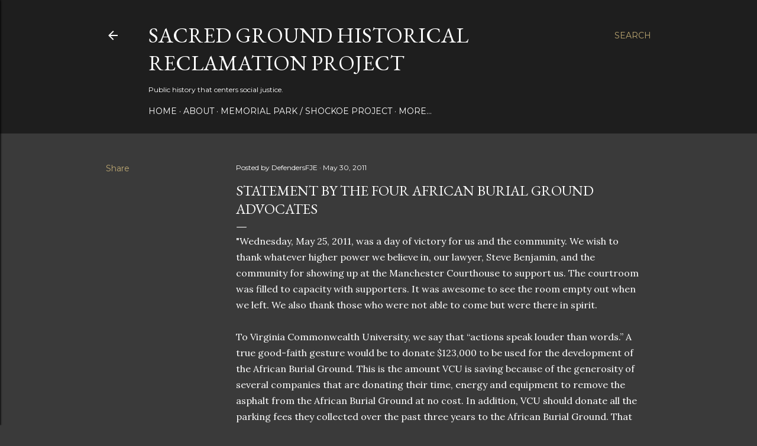

--- FILE ---
content_type: text/html; charset=UTF-8
request_url: https://www.sacredgroundproject.net/2011/05/statement-by-four-african-burial-ground.html
body_size: 23030
content:
<!DOCTYPE html>
<html dir='ltr' lang='en'>
<head>
<meta content='width=device-width, initial-scale=1' name='viewport'/>
<title>Statement by the Four African Burial Ground Advocates</title>
<meta content='text/html; charset=UTF-8' http-equiv='Content-Type'/>
<!-- Chrome, Firefox OS and Opera -->
<meta content='#3a3a3a' name='theme-color'/>
<!-- Windows Phone -->
<meta content='#3a3a3a' name='msapplication-navbutton-color'/>
<meta content='blogger' name='generator'/>
<link href='https://www.sacredgroundproject.net/favicon.ico' rel='icon' type='image/x-icon'/>
<link href='https://www.sacredgroundproject.net/2011/05/statement-by-four-african-burial-ground.html' rel='canonical'/>
<link rel="alternate" type="application/atom+xml" title="Sacred Ground Historical Reclamation Project - Atom" href="https://www.sacredgroundproject.net/feeds/posts/default" />
<link rel="alternate" type="application/rss+xml" title="Sacred Ground Historical Reclamation Project - RSS" href="https://www.sacredgroundproject.net/feeds/posts/default?alt=rss" />
<link rel="service.post" type="application/atom+xml" title="Sacred Ground Historical Reclamation Project - Atom" href="https://www.blogger.com/feeds/5110387257556621696/posts/default" />

<link rel="alternate" type="application/atom+xml" title="Sacred Ground Historical Reclamation Project - Atom" href="https://www.sacredgroundproject.net/feeds/9098405749295488353/comments/default" />
<!--Can't find substitution for tag [blog.ieCssRetrofitLinks]-->
<meta content='https://www.sacredgroundproject.net/2011/05/statement-by-four-african-burial-ground.html' property='og:url'/>
<meta content='Statement by the Four African Burial Ground Advocates' property='og:title'/>
<meta content='' property='og:description'/>
<style type='text/css'>@font-face{font-family:'EB Garamond';font-style:normal;font-weight:400;font-display:swap;src:url(//fonts.gstatic.com/s/ebgaramond/v32/SlGDmQSNjdsmc35JDF1K5E55YMjF_7DPuGi-6_RkCY9_WamXgHlIbvw.woff2)format('woff2');unicode-range:U+0460-052F,U+1C80-1C8A,U+20B4,U+2DE0-2DFF,U+A640-A69F,U+FE2E-FE2F;}@font-face{font-family:'EB Garamond';font-style:normal;font-weight:400;font-display:swap;src:url(//fonts.gstatic.com/s/ebgaramond/v32/SlGDmQSNjdsmc35JDF1K5E55YMjF_7DPuGi-6_RkAI9_WamXgHlIbvw.woff2)format('woff2');unicode-range:U+0301,U+0400-045F,U+0490-0491,U+04B0-04B1,U+2116;}@font-face{font-family:'EB Garamond';font-style:normal;font-weight:400;font-display:swap;src:url(//fonts.gstatic.com/s/ebgaramond/v32/SlGDmQSNjdsmc35JDF1K5E55YMjF_7DPuGi-6_RkCI9_WamXgHlIbvw.woff2)format('woff2');unicode-range:U+1F00-1FFF;}@font-face{font-family:'EB Garamond';font-style:normal;font-weight:400;font-display:swap;src:url(//fonts.gstatic.com/s/ebgaramond/v32/SlGDmQSNjdsmc35JDF1K5E55YMjF_7DPuGi-6_RkB49_WamXgHlIbvw.woff2)format('woff2');unicode-range:U+0370-0377,U+037A-037F,U+0384-038A,U+038C,U+038E-03A1,U+03A3-03FF;}@font-face{font-family:'EB Garamond';font-style:normal;font-weight:400;font-display:swap;src:url(//fonts.gstatic.com/s/ebgaramond/v32/SlGDmQSNjdsmc35JDF1K5E55YMjF_7DPuGi-6_RkC49_WamXgHlIbvw.woff2)format('woff2');unicode-range:U+0102-0103,U+0110-0111,U+0128-0129,U+0168-0169,U+01A0-01A1,U+01AF-01B0,U+0300-0301,U+0303-0304,U+0308-0309,U+0323,U+0329,U+1EA0-1EF9,U+20AB;}@font-face{font-family:'EB Garamond';font-style:normal;font-weight:400;font-display:swap;src:url(//fonts.gstatic.com/s/ebgaramond/v32/SlGDmQSNjdsmc35JDF1K5E55YMjF_7DPuGi-6_RkCo9_WamXgHlIbvw.woff2)format('woff2');unicode-range:U+0100-02BA,U+02BD-02C5,U+02C7-02CC,U+02CE-02D7,U+02DD-02FF,U+0304,U+0308,U+0329,U+1D00-1DBF,U+1E00-1E9F,U+1EF2-1EFF,U+2020,U+20A0-20AB,U+20AD-20C0,U+2113,U+2C60-2C7F,U+A720-A7FF;}@font-face{font-family:'EB Garamond';font-style:normal;font-weight:400;font-display:swap;src:url(//fonts.gstatic.com/s/ebgaramond/v32/SlGDmQSNjdsmc35JDF1K5E55YMjF_7DPuGi-6_RkBI9_WamXgHlI.woff2)format('woff2');unicode-range:U+0000-00FF,U+0131,U+0152-0153,U+02BB-02BC,U+02C6,U+02DA,U+02DC,U+0304,U+0308,U+0329,U+2000-206F,U+20AC,U+2122,U+2191,U+2193,U+2212,U+2215,U+FEFF,U+FFFD;}@font-face{font-family:'Lora';font-style:normal;font-weight:400;font-display:swap;src:url(//fonts.gstatic.com/s/lora/v37/0QI6MX1D_JOuGQbT0gvTJPa787weuxJMkq18ndeYxZ2JTg.woff2)format('woff2');unicode-range:U+0460-052F,U+1C80-1C8A,U+20B4,U+2DE0-2DFF,U+A640-A69F,U+FE2E-FE2F;}@font-face{font-family:'Lora';font-style:normal;font-weight:400;font-display:swap;src:url(//fonts.gstatic.com/s/lora/v37/0QI6MX1D_JOuGQbT0gvTJPa787weuxJFkq18ndeYxZ2JTg.woff2)format('woff2');unicode-range:U+0301,U+0400-045F,U+0490-0491,U+04B0-04B1,U+2116;}@font-face{font-family:'Lora';font-style:normal;font-weight:400;font-display:swap;src:url(//fonts.gstatic.com/s/lora/v37/0QI6MX1D_JOuGQbT0gvTJPa787weuxI9kq18ndeYxZ2JTg.woff2)format('woff2');unicode-range:U+0302-0303,U+0305,U+0307-0308,U+0310,U+0312,U+0315,U+031A,U+0326-0327,U+032C,U+032F-0330,U+0332-0333,U+0338,U+033A,U+0346,U+034D,U+0391-03A1,U+03A3-03A9,U+03B1-03C9,U+03D1,U+03D5-03D6,U+03F0-03F1,U+03F4-03F5,U+2016-2017,U+2034-2038,U+203C,U+2040,U+2043,U+2047,U+2050,U+2057,U+205F,U+2070-2071,U+2074-208E,U+2090-209C,U+20D0-20DC,U+20E1,U+20E5-20EF,U+2100-2112,U+2114-2115,U+2117-2121,U+2123-214F,U+2190,U+2192,U+2194-21AE,U+21B0-21E5,U+21F1-21F2,U+21F4-2211,U+2213-2214,U+2216-22FF,U+2308-230B,U+2310,U+2319,U+231C-2321,U+2336-237A,U+237C,U+2395,U+239B-23B7,U+23D0,U+23DC-23E1,U+2474-2475,U+25AF,U+25B3,U+25B7,U+25BD,U+25C1,U+25CA,U+25CC,U+25FB,U+266D-266F,U+27C0-27FF,U+2900-2AFF,U+2B0E-2B11,U+2B30-2B4C,U+2BFE,U+3030,U+FF5B,U+FF5D,U+1D400-1D7FF,U+1EE00-1EEFF;}@font-face{font-family:'Lora';font-style:normal;font-weight:400;font-display:swap;src:url(//fonts.gstatic.com/s/lora/v37/0QI6MX1D_JOuGQbT0gvTJPa787weuxIvkq18ndeYxZ2JTg.woff2)format('woff2');unicode-range:U+0001-000C,U+000E-001F,U+007F-009F,U+20DD-20E0,U+20E2-20E4,U+2150-218F,U+2190,U+2192,U+2194-2199,U+21AF,U+21E6-21F0,U+21F3,U+2218-2219,U+2299,U+22C4-22C6,U+2300-243F,U+2440-244A,U+2460-24FF,U+25A0-27BF,U+2800-28FF,U+2921-2922,U+2981,U+29BF,U+29EB,U+2B00-2BFF,U+4DC0-4DFF,U+FFF9-FFFB,U+10140-1018E,U+10190-1019C,U+101A0,U+101D0-101FD,U+102E0-102FB,U+10E60-10E7E,U+1D2C0-1D2D3,U+1D2E0-1D37F,U+1F000-1F0FF,U+1F100-1F1AD,U+1F1E6-1F1FF,U+1F30D-1F30F,U+1F315,U+1F31C,U+1F31E,U+1F320-1F32C,U+1F336,U+1F378,U+1F37D,U+1F382,U+1F393-1F39F,U+1F3A7-1F3A8,U+1F3AC-1F3AF,U+1F3C2,U+1F3C4-1F3C6,U+1F3CA-1F3CE,U+1F3D4-1F3E0,U+1F3ED,U+1F3F1-1F3F3,U+1F3F5-1F3F7,U+1F408,U+1F415,U+1F41F,U+1F426,U+1F43F,U+1F441-1F442,U+1F444,U+1F446-1F449,U+1F44C-1F44E,U+1F453,U+1F46A,U+1F47D,U+1F4A3,U+1F4B0,U+1F4B3,U+1F4B9,U+1F4BB,U+1F4BF,U+1F4C8-1F4CB,U+1F4D6,U+1F4DA,U+1F4DF,U+1F4E3-1F4E6,U+1F4EA-1F4ED,U+1F4F7,U+1F4F9-1F4FB,U+1F4FD-1F4FE,U+1F503,U+1F507-1F50B,U+1F50D,U+1F512-1F513,U+1F53E-1F54A,U+1F54F-1F5FA,U+1F610,U+1F650-1F67F,U+1F687,U+1F68D,U+1F691,U+1F694,U+1F698,U+1F6AD,U+1F6B2,U+1F6B9-1F6BA,U+1F6BC,U+1F6C6-1F6CF,U+1F6D3-1F6D7,U+1F6E0-1F6EA,U+1F6F0-1F6F3,U+1F6F7-1F6FC,U+1F700-1F7FF,U+1F800-1F80B,U+1F810-1F847,U+1F850-1F859,U+1F860-1F887,U+1F890-1F8AD,U+1F8B0-1F8BB,U+1F8C0-1F8C1,U+1F900-1F90B,U+1F93B,U+1F946,U+1F984,U+1F996,U+1F9E9,U+1FA00-1FA6F,U+1FA70-1FA7C,U+1FA80-1FA89,U+1FA8F-1FAC6,U+1FACE-1FADC,U+1FADF-1FAE9,U+1FAF0-1FAF8,U+1FB00-1FBFF;}@font-face{font-family:'Lora';font-style:normal;font-weight:400;font-display:swap;src:url(//fonts.gstatic.com/s/lora/v37/0QI6MX1D_JOuGQbT0gvTJPa787weuxJOkq18ndeYxZ2JTg.woff2)format('woff2');unicode-range:U+0102-0103,U+0110-0111,U+0128-0129,U+0168-0169,U+01A0-01A1,U+01AF-01B0,U+0300-0301,U+0303-0304,U+0308-0309,U+0323,U+0329,U+1EA0-1EF9,U+20AB;}@font-face{font-family:'Lora';font-style:normal;font-weight:400;font-display:swap;src:url(//fonts.gstatic.com/s/lora/v37/0QI6MX1D_JOuGQbT0gvTJPa787weuxJPkq18ndeYxZ2JTg.woff2)format('woff2');unicode-range:U+0100-02BA,U+02BD-02C5,U+02C7-02CC,U+02CE-02D7,U+02DD-02FF,U+0304,U+0308,U+0329,U+1D00-1DBF,U+1E00-1E9F,U+1EF2-1EFF,U+2020,U+20A0-20AB,U+20AD-20C0,U+2113,U+2C60-2C7F,U+A720-A7FF;}@font-face{font-family:'Lora';font-style:normal;font-weight:400;font-display:swap;src:url(//fonts.gstatic.com/s/lora/v37/0QI6MX1D_JOuGQbT0gvTJPa787weuxJBkq18ndeYxZ0.woff2)format('woff2');unicode-range:U+0000-00FF,U+0131,U+0152-0153,U+02BB-02BC,U+02C6,U+02DA,U+02DC,U+0304,U+0308,U+0329,U+2000-206F,U+20AC,U+2122,U+2191,U+2193,U+2212,U+2215,U+FEFF,U+FFFD;}@font-face{font-family:'Montserrat';font-style:normal;font-weight:400;font-display:swap;src:url(//fonts.gstatic.com/s/montserrat/v31/JTUSjIg1_i6t8kCHKm459WRhyyTh89ZNpQ.woff2)format('woff2');unicode-range:U+0460-052F,U+1C80-1C8A,U+20B4,U+2DE0-2DFF,U+A640-A69F,U+FE2E-FE2F;}@font-face{font-family:'Montserrat';font-style:normal;font-weight:400;font-display:swap;src:url(//fonts.gstatic.com/s/montserrat/v31/JTUSjIg1_i6t8kCHKm459W1hyyTh89ZNpQ.woff2)format('woff2');unicode-range:U+0301,U+0400-045F,U+0490-0491,U+04B0-04B1,U+2116;}@font-face{font-family:'Montserrat';font-style:normal;font-weight:400;font-display:swap;src:url(//fonts.gstatic.com/s/montserrat/v31/JTUSjIg1_i6t8kCHKm459WZhyyTh89ZNpQ.woff2)format('woff2');unicode-range:U+0102-0103,U+0110-0111,U+0128-0129,U+0168-0169,U+01A0-01A1,U+01AF-01B0,U+0300-0301,U+0303-0304,U+0308-0309,U+0323,U+0329,U+1EA0-1EF9,U+20AB;}@font-face{font-family:'Montserrat';font-style:normal;font-weight:400;font-display:swap;src:url(//fonts.gstatic.com/s/montserrat/v31/JTUSjIg1_i6t8kCHKm459WdhyyTh89ZNpQ.woff2)format('woff2');unicode-range:U+0100-02BA,U+02BD-02C5,U+02C7-02CC,U+02CE-02D7,U+02DD-02FF,U+0304,U+0308,U+0329,U+1D00-1DBF,U+1E00-1E9F,U+1EF2-1EFF,U+2020,U+20A0-20AB,U+20AD-20C0,U+2113,U+2C60-2C7F,U+A720-A7FF;}@font-face{font-family:'Montserrat';font-style:normal;font-weight:400;font-display:swap;src:url(//fonts.gstatic.com/s/montserrat/v31/JTUSjIg1_i6t8kCHKm459WlhyyTh89Y.woff2)format('woff2');unicode-range:U+0000-00FF,U+0131,U+0152-0153,U+02BB-02BC,U+02C6,U+02DA,U+02DC,U+0304,U+0308,U+0329,U+2000-206F,U+20AC,U+2122,U+2191,U+2193,U+2212,U+2215,U+FEFF,U+FFFD;}@font-face{font-family:'Montserrat';font-style:normal;font-weight:700;font-display:swap;src:url(//fonts.gstatic.com/s/montserrat/v31/JTUSjIg1_i6t8kCHKm459WRhyyTh89ZNpQ.woff2)format('woff2');unicode-range:U+0460-052F,U+1C80-1C8A,U+20B4,U+2DE0-2DFF,U+A640-A69F,U+FE2E-FE2F;}@font-face{font-family:'Montserrat';font-style:normal;font-weight:700;font-display:swap;src:url(//fonts.gstatic.com/s/montserrat/v31/JTUSjIg1_i6t8kCHKm459W1hyyTh89ZNpQ.woff2)format('woff2');unicode-range:U+0301,U+0400-045F,U+0490-0491,U+04B0-04B1,U+2116;}@font-face{font-family:'Montserrat';font-style:normal;font-weight:700;font-display:swap;src:url(//fonts.gstatic.com/s/montserrat/v31/JTUSjIg1_i6t8kCHKm459WZhyyTh89ZNpQ.woff2)format('woff2');unicode-range:U+0102-0103,U+0110-0111,U+0128-0129,U+0168-0169,U+01A0-01A1,U+01AF-01B0,U+0300-0301,U+0303-0304,U+0308-0309,U+0323,U+0329,U+1EA0-1EF9,U+20AB;}@font-face{font-family:'Montserrat';font-style:normal;font-weight:700;font-display:swap;src:url(//fonts.gstatic.com/s/montserrat/v31/JTUSjIg1_i6t8kCHKm459WdhyyTh89ZNpQ.woff2)format('woff2');unicode-range:U+0100-02BA,U+02BD-02C5,U+02C7-02CC,U+02CE-02D7,U+02DD-02FF,U+0304,U+0308,U+0329,U+1D00-1DBF,U+1E00-1E9F,U+1EF2-1EFF,U+2020,U+20A0-20AB,U+20AD-20C0,U+2113,U+2C60-2C7F,U+A720-A7FF;}@font-face{font-family:'Montserrat';font-style:normal;font-weight:700;font-display:swap;src:url(//fonts.gstatic.com/s/montserrat/v31/JTUSjIg1_i6t8kCHKm459WlhyyTh89Y.woff2)format('woff2');unicode-range:U+0000-00FF,U+0131,U+0152-0153,U+02BB-02BC,U+02C6,U+02DA,U+02DC,U+0304,U+0308,U+0329,U+2000-206F,U+20AC,U+2122,U+2191,U+2193,U+2212,U+2215,U+FEFF,U+FFFD;}</style>
<style id='page-skin-1' type='text/css'><!--
/*! normalize.css v3.0.1 | MIT License | git.io/normalize */html{font-family:sans-serif;-ms-text-size-adjust:100%;-webkit-text-size-adjust:100%}body{margin:0}article,aside,details,figcaption,figure,footer,header,hgroup,main,nav,section,summary{display:block}audio,canvas,progress,video{display:inline-block;vertical-align:baseline}audio:not([controls]){display:none;height:0}[hidden],template{display:none}a{background:transparent}a:active,a:hover{outline:0}abbr[title]{border-bottom:1px dotted}b,strong{font-weight:bold}dfn{font-style:italic}h1{font-size:2em;margin:.67em 0}mark{background:#ff0;color:#000}small{font-size:80%}sub,sup{font-size:75%;line-height:0;position:relative;vertical-align:baseline}sup{top:-0.5em}sub{bottom:-0.25em}img{border:0}svg:not(:root){overflow:hidden}figure{margin:1em 40px}hr{-moz-box-sizing:content-box;box-sizing:content-box;height:0}pre{overflow:auto}code,kbd,pre,samp{font-family:monospace,monospace;font-size:1em}button,input,optgroup,select,textarea{color:inherit;font:inherit;margin:0}button{overflow:visible}button,select{text-transform:none}button,html input[type="button"],input[type="reset"],input[type="submit"]{-webkit-appearance:button;cursor:pointer}button[disabled],html input[disabled]{cursor:default}button::-moz-focus-inner,input::-moz-focus-inner{border:0;padding:0}input{line-height:normal}input[type="checkbox"],input[type="radio"]{box-sizing:border-box;padding:0}input[type="number"]::-webkit-inner-spin-button,input[type="number"]::-webkit-outer-spin-button{height:auto}input[type="search"]{-webkit-appearance:textfield;-moz-box-sizing:content-box;-webkit-box-sizing:content-box;box-sizing:content-box}input[type="search"]::-webkit-search-cancel-button,input[type="search"]::-webkit-search-decoration{-webkit-appearance:none}fieldset{border:1px solid #c0c0c0;margin:0 2px;padding:.35em .625em .75em}legend{border:0;padding:0}textarea{overflow:auto}optgroup{font-weight:bold}table{border-collapse:collapse;border-spacing:0}td,th{padding:0}
/*!************************************************
* Blogger Template Style
* Name: Soho
**************************************************/
body{
overflow-wrap:break-word;
word-break:break-word;
word-wrap:break-word
}
.hidden{
display:none
}
.invisible{
visibility:hidden
}
.container::after,.float-container::after{
clear:both;
content:"";
display:table
}
.clearboth{
clear:both
}
#comments .comment .comment-actions,.subscribe-popup .FollowByEmail .follow-by-email-submit{
background:0 0;
border:0;
box-shadow:none;
color:#bca772;
cursor:pointer;
font-size:14px;
font-weight:700;
outline:0;
text-decoration:none;
text-transform:uppercase;
width:auto
}
.dim-overlay{
background-color:rgba(0,0,0,.54);
height:100vh;
left:0;
position:fixed;
top:0;
width:100%
}
#sharing-dim-overlay{
background-color:transparent
}
input::-ms-clear{
display:none
}
.blogger-logo,.svg-icon-24.blogger-logo{
fill:#ff9800;
opacity:1
}
.loading-spinner-large{
-webkit-animation:mspin-rotate 1.568s infinite linear;
animation:mspin-rotate 1.568s infinite linear;
height:48px;
overflow:hidden;
position:absolute;
width:48px;
z-index:200
}
.loading-spinner-large>div{
-webkit-animation:mspin-revrot 5332ms infinite steps(4);
animation:mspin-revrot 5332ms infinite steps(4)
}
.loading-spinner-large>div>div{
-webkit-animation:mspin-singlecolor-large-film 1333ms infinite steps(81);
animation:mspin-singlecolor-large-film 1333ms infinite steps(81);
background-size:100%;
height:48px;
width:3888px
}
.mspin-black-large>div>div,.mspin-grey_54-large>div>div{
background-image:url(https://www.blogblog.com/indie/mspin_black_large.svg)
}
.mspin-white-large>div>div{
background-image:url(https://www.blogblog.com/indie/mspin_white_large.svg)
}
.mspin-grey_54-large{
opacity:.54
}
@-webkit-keyframes mspin-singlecolor-large-film{
from{
-webkit-transform:translateX(0);
transform:translateX(0)
}
to{
-webkit-transform:translateX(-3888px);
transform:translateX(-3888px)
}
}
@keyframes mspin-singlecolor-large-film{
from{
-webkit-transform:translateX(0);
transform:translateX(0)
}
to{
-webkit-transform:translateX(-3888px);
transform:translateX(-3888px)
}
}
@-webkit-keyframes mspin-rotate{
from{
-webkit-transform:rotate(0);
transform:rotate(0)
}
to{
-webkit-transform:rotate(360deg);
transform:rotate(360deg)
}
}
@keyframes mspin-rotate{
from{
-webkit-transform:rotate(0);
transform:rotate(0)
}
to{
-webkit-transform:rotate(360deg);
transform:rotate(360deg)
}
}
@-webkit-keyframes mspin-revrot{
from{
-webkit-transform:rotate(0);
transform:rotate(0)
}
to{
-webkit-transform:rotate(-360deg);
transform:rotate(-360deg)
}
}
@keyframes mspin-revrot{
from{
-webkit-transform:rotate(0);
transform:rotate(0)
}
to{
-webkit-transform:rotate(-360deg);
transform:rotate(-360deg)
}
}
.skip-navigation{
background-color:#fff;
box-sizing:border-box;
color:#000;
display:block;
height:0;
left:0;
line-height:50px;
overflow:hidden;
padding-top:0;
position:fixed;
text-align:center;
top:0;
-webkit-transition:box-shadow .3s,height .3s,padding-top .3s;
transition:box-shadow .3s,height .3s,padding-top .3s;
width:100%;
z-index:900
}
.skip-navigation:focus{
box-shadow:0 4px 5px 0 rgba(0,0,0,.14),0 1px 10px 0 rgba(0,0,0,.12),0 2px 4px -1px rgba(0,0,0,.2);
height:50px
}
#main{
outline:0
}
.main-heading{
position:absolute;
clip:rect(1px,1px,1px,1px);
padding:0;
border:0;
height:1px;
width:1px;
overflow:hidden
}
.Attribution{
margin-top:1em;
text-align:center
}
.Attribution .blogger img,.Attribution .blogger svg{
vertical-align:bottom
}
.Attribution .blogger img{
margin-right:.5em
}
.Attribution div{
line-height:24px;
margin-top:.5em
}
.Attribution .copyright,.Attribution .image-attribution{
font-size:.7em;
margin-top:1.5em
}
.BLOG_mobile_video_class{
display:none
}
.bg-photo{
background-attachment:scroll!important
}
body .CSS_LIGHTBOX{
z-index:900
}
.extendable .show-less,.extendable .show-more{
border-color:#bca772;
color:#bca772;
margin-top:8px
}
.extendable .show-less.hidden,.extendable .show-more.hidden{
display:none
}
.inline-ad{
display:none;
max-width:100%;
overflow:hidden
}
.adsbygoogle{
display:block
}
#cookieChoiceInfo{
bottom:0;
top:auto
}
iframe.b-hbp-video{
border:0
}
.post-body img{
max-width:100%
}
.post-body iframe{
max-width:100%
}
.post-body a[imageanchor="1"]{
display:inline-block
}
.byline{
margin-right:1em
}
.byline:last-child{
margin-right:0
}
.link-copied-dialog{
max-width:520px;
outline:0
}
.link-copied-dialog .modal-dialog-buttons{
margin-top:8px
}
.link-copied-dialog .goog-buttonset-default{
background:0 0;
border:0
}
.link-copied-dialog .goog-buttonset-default:focus{
outline:0
}
.paging-control-container{
margin-bottom:16px
}
.paging-control-container .paging-control{
display:inline-block
}
.paging-control-container .comment-range-text::after,.paging-control-container .paging-control{
color:#bca772
}
.paging-control-container .comment-range-text,.paging-control-container .paging-control{
margin-right:8px
}
.paging-control-container .comment-range-text::after,.paging-control-container .paging-control::after{
content:"\b7";
cursor:default;
padding-left:8px;
pointer-events:none
}
.paging-control-container .comment-range-text:last-child::after,.paging-control-container .paging-control:last-child::after{
content:none
}
.byline.reactions iframe{
height:20px
}
.b-notification{
color:#000;
background-color:#fff;
border-bottom:solid 1px #000;
box-sizing:border-box;
padding:16px 32px;
text-align:center
}
.b-notification.visible{
-webkit-transition:margin-top .3s cubic-bezier(.4,0,.2,1);
transition:margin-top .3s cubic-bezier(.4,0,.2,1)
}
.b-notification.invisible{
position:absolute
}
.b-notification-close{
position:absolute;
right:8px;
top:8px
}
.no-posts-message{
line-height:40px;
text-align:center
}
@media screen and (max-width:1162px){
body.item-view .post-body a[imageanchor="1"][style*="float: left;"],body.item-view .post-body a[imageanchor="1"][style*="float: right;"]{
float:none!important;
clear:none!important
}
body.item-view .post-body a[imageanchor="1"] img{
display:block;
height:auto;
margin:0 auto
}
body.item-view .post-body>.separator:first-child>a[imageanchor="1"]:first-child{
margin-top:20px
}
.post-body a[imageanchor]{
display:block
}
body.item-view .post-body a[imageanchor="1"]{
margin-left:0!important;
margin-right:0!important
}
body.item-view .post-body a[imageanchor="1"]+a[imageanchor="1"]{
margin-top:16px
}
}
.item-control{
display:none
}
#comments{
border-top:1px dashed rgba(0,0,0,.54);
margin-top:20px;
padding:20px
}
#comments .comment-thread ol{
margin:0;
padding-left:0;
padding-left:0
}
#comments .comment .comment-replybox-single,#comments .comment-thread .comment-replies{
margin-left:60px
}
#comments .comment-thread .thread-count{
display:none
}
#comments .comment{
list-style-type:none;
padding:0 0 30px;
position:relative
}
#comments .comment .comment{
padding-bottom:8px
}
.comment .avatar-image-container{
position:absolute
}
.comment .avatar-image-container img{
border-radius:50%
}
.avatar-image-container svg,.comment .avatar-image-container .avatar-icon{
border-radius:50%;
border:solid 1px #ffffff;
box-sizing:border-box;
fill:#ffffff;
height:35px;
margin:0;
padding:7px;
width:35px
}
.comment .comment-block{
margin-top:10px;
margin-left:60px;
padding-bottom:0
}
#comments .comment-author-header-wrapper{
margin-left:40px
}
#comments .comment .thread-expanded .comment-block{
padding-bottom:20px
}
#comments .comment .comment-header .user,#comments .comment .comment-header .user a{
color:#ffffff;
font-style:normal;
font-weight:700
}
#comments .comment .comment-actions{
bottom:0;
margin-bottom:15px;
position:absolute
}
#comments .comment .comment-actions>*{
margin-right:8px
}
#comments .comment .comment-header .datetime{
bottom:0;
color:#ffffff;
display:inline-block;
font-size:13px;
font-style:italic;
margin-left:8px
}
#comments .comment .comment-footer .comment-timestamp a,#comments .comment .comment-header .datetime a{
color:#ffffff
}
#comments .comment .comment-content,.comment .comment-body{
margin-top:12px;
word-break:break-word
}
.comment-body{
margin-bottom:12px
}
#comments.embed[data-num-comments="0"]{
border:0;
margin-top:0;
padding-top:0
}
#comments.embed[data-num-comments="0"] #comment-post-message,#comments.embed[data-num-comments="0"] div.comment-form>p,#comments.embed[data-num-comments="0"] p.comment-footer{
display:none
}
#comment-editor-src{
display:none
}
.comments .comments-content .loadmore.loaded{
max-height:0;
opacity:0;
overflow:hidden
}
.extendable .remaining-items{
height:0;
overflow:hidden;
-webkit-transition:height .3s cubic-bezier(.4,0,.2,1);
transition:height .3s cubic-bezier(.4,0,.2,1)
}
.extendable .remaining-items.expanded{
height:auto
}
.svg-icon-24,.svg-icon-24-button{
cursor:pointer;
height:24px;
width:24px;
min-width:24px
}
.touch-icon{
margin:-12px;
padding:12px
}
.touch-icon:active,.touch-icon:focus{
background-color:rgba(153,153,153,.4);
border-radius:50%
}
svg:not(:root).touch-icon{
overflow:visible
}
html[dir=rtl] .rtl-reversible-icon{
-webkit-transform:scaleX(-1);
-ms-transform:scaleX(-1);
transform:scaleX(-1)
}
.svg-icon-24-button,.touch-icon-button{
background:0 0;
border:0;
margin:0;
outline:0;
padding:0
}
.touch-icon-button .touch-icon:active,.touch-icon-button .touch-icon:focus{
background-color:transparent
}
.touch-icon-button:active .touch-icon,.touch-icon-button:focus .touch-icon{
background-color:rgba(153,153,153,.4);
border-radius:50%
}
.Profile .default-avatar-wrapper .avatar-icon{
border-radius:50%;
border:solid 1px #ffffff;
box-sizing:border-box;
fill:#ffffff;
margin:0
}
.Profile .individual .default-avatar-wrapper .avatar-icon{
padding:25px
}
.Profile .individual .avatar-icon,.Profile .individual .profile-img{
height:120px;
width:120px
}
.Profile .team .default-avatar-wrapper .avatar-icon{
padding:8px
}
.Profile .team .avatar-icon,.Profile .team .default-avatar-wrapper,.Profile .team .profile-img{
height:40px;
width:40px
}
.snippet-container{
margin:0;
position:relative;
overflow:hidden
}
.snippet-fade{
bottom:0;
box-sizing:border-box;
position:absolute;
width:96px
}
.snippet-fade{
right:0
}
.snippet-fade:after{
content:"\2026"
}
.snippet-fade:after{
float:right
}
.centered-top-container.sticky{
left:0;
position:fixed;
right:0;
top:0;
width:auto;
z-index:50;
-webkit-transition-property:opacity,-webkit-transform;
transition-property:opacity,-webkit-transform;
transition-property:transform,opacity;
transition-property:transform,opacity,-webkit-transform;
-webkit-transition-duration:.2s;
transition-duration:.2s;
-webkit-transition-timing-function:cubic-bezier(.4,0,.2,1);
transition-timing-function:cubic-bezier(.4,0,.2,1)
}
.centered-top-placeholder{
display:none
}
.collapsed-header .centered-top-placeholder{
display:block
}
.centered-top-container .Header .replaced h1,.centered-top-placeholder .Header .replaced h1{
display:none
}
.centered-top-container.sticky .Header .replaced h1{
display:block
}
.centered-top-container.sticky .Header .header-widget{
background:0 0
}
.centered-top-container.sticky .Header .header-image-wrapper{
display:none
}
.centered-top-container img,.centered-top-placeholder img{
max-width:100%
}
.collapsible{
-webkit-transition:height .3s cubic-bezier(.4,0,.2,1);
transition:height .3s cubic-bezier(.4,0,.2,1)
}
.collapsible,.collapsible>summary{
display:block;
overflow:hidden
}
.collapsible>:not(summary){
display:none
}
.collapsible[open]>:not(summary){
display:block
}
.collapsible:focus,.collapsible>summary:focus{
outline:0
}
.collapsible>summary{
cursor:pointer;
display:block;
padding:0
}
.collapsible:focus>summary,.collapsible>summary:focus{
background-color:transparent
}
.collapsible>summary::-webkit-details-marker{
display:none
}
.collapsible-title{
-webkit-box-align:center;
-webkit-align-items:center;
-ms-flex-align:center;
align-items:center;
display:-webkit-box;
display:-webkit-flex;
display:-ms-flexbox;
display:flex
}
.collapsible-title .title{
-webkit-box-flex:1;
-webkit-flex:1 1 auto;
-ms-flex:1 1 auto;
flex:1 1 auto;
-webkit-box-ordinal-group:1;
-webkit-order:0;
-ms-flex-order:0;
order:0;
overflow:hidden;
text-overflow:ellipsis;
white-space:nowrap
}
.collapsible-title .chevron-down,.collapsible[open] .collapsible-title .chevron-up{
display:block
}
.collapsible-title .chevron-up,.collapsible[open] .collapsible-title .chevron-down{
display:none
}
.flat-button{
cursor:pointer;
display:inline-block;
font-weight:700;
text-transform:uppercase;
border-radius:2px;
padding:8px;
margin:-8px
}
.flat-icon-button{
background:0 0;
border:0;
margin:0;
outline:0;
padding:0;
margin:-12px;
padding:12px;
cursor:pointer;
box-sizing:content-box;
display:inline-block;
line-height:0
}
.flat-icon-button,.flat-icon-button .splash-wrapper{
border-radius:50%
}
.flat-icon-button .splash.animate{
-webkit-animation-duration:.3s;
animation-duration:.3s
}
.overflowable-container{
max-height:28px;
overflow:hidden;
position:relative
}
.overflow-button{
cursor:pointer
}
#overflowable-dim-overlay{
background:0 0
}
.overflow-popup{
box-shadow:0 2px 2px 0 rgba(0,0,0,.14),0 3px 1px -2px rgba(0,0,0,.2),0 1px 5px 0 rgba(0,0,0,.12);
background-color:#1e1e1e;
left:0;
max-width:calc(100% - 32px);
position:absolute;
top:0;
visibility:hidden;
z-index:101
}
.overflow-popup ul{
list-style:none
}
.overflow-popup .tabs li,.overflow-popup li{
display:block;
height:auto
}
.overflow-popup .tabs li{
padding-left:0;
padding-right:0
}
.overflow-button.hidden,.overflow-popup .tabs li.hidden,.overflow-popup li.hidden{
display:none
}
.search{
display:-webkit-box;
display:-webkit-flex;
display:-ms-flexbox;
display:flex;
line-height:24px;
width:24px
}
.search.focused{
width:100%
}
.search.focused .section{
width:100%
}
.search form{
z-index:101
}
.search h3{
display:none
}
.search form{
display:-webkit-box;
display:-webkit-flex;
display:-ms-flexbox;
display:flex;
-webkit-box-flex:1;
-webkit-flex:1 0 0;
-ms-flex:1 0 0px;
flex:1 0 0;
border-bottom:solid 1px transparent;
padding-bottom:8px
}
.search form>*{
display:none
}
.search.focused form>*{
display:block
}
.search .search-input label{
display:none
}
.centered-top-placeholder.cloned .search form{
z-index:30
}
.search.focused form{
border-color:#ffffff;
position:relative;
width:auto
}
.collapsed-header .centered-top-container .search.focused form{
border-bottom-color:transparent
}
.search-expand{
-webkit-box-flex:0;
-webkit-flex:0 0 auto;
-ms-flex:0 0 auto;
flex:0 0 auto
}
.search-expand-text{
display:none
}
.search-close{
display:inline;
vertical-align:middle
}
.search-input{
-webkit-box-flex:1;
-webkit-flex:1 0 1px;
-ms-flex:1 0 1px;
flex:1 0 1px
}
.search-input input{
background:0 0;
border:0;
box-sizing:border-box;
color:#ffffff;
display:inline-block;
outline:0;
width:calc(100% - 48px)
}
.search-input input.no-cursor{
color:transparent;
text-shadow:0 0 0 #ffffff
}
.collapsed-header .centered-top-container .search-action,.collapsed-header .centered-top-container .search-input input{
color:#ffffff
}
.collapsed-header .centered-top-container .search-input input.no-cursor{
color:transparent;
text-shadow:0 0 0 #ffffff
}
.collapsed-header .centered-top-container .search-input input.no-cursor:focus,.search-input input.no-cursor:focus{
outline:0
}
.search-focused>*{
visibility:hidden
}
.search-focused .search,.search-focused .search-icon{
visibility:visible
}
.search.focused .search-action{
display:block
}
.search.focused .search-action:disabled{
opacity:.3
}
.widget.Sharing .sharing-button{
display:none
}
.widget.Sharing .sharing-buttons li{
padding:0
}
.widget.Sharing .sharing-buttons li span{
display:none
}
.post-share-buttons{
position:relative
}
.centered-bottom .share-buttons .svg-icon-24,.share-buttons .svg-icon-24{
fill:#ffffff
}
.sharing-open.touch-icon-button:active .touch-icon,.sharing-open.touch-icon-button:focus .touch-icon{
background-color:transparent
}
.share-buttons{
background-color:#3a3a3a;
border-radius:2px;
box-shadow:0 2px 2px 0 rgba(0,0,0,.14),0 3px 1px -2px rgba(0,0,0,.2),0 1px 5px 0 rgba(0,0,0,.12);
color:#ffffff;
list-style:none;
margin:0;
padding:8px 0;
position:absolute;
top:-11px;
min-width:200px;
z-index:101
}
.share-buttons.hidden{
display:none
}
.sharing-button{
background:0 0;
border:0;
margin:0;
outline:0;
padding:0;
cursor:pointer
}
.share-buttons li{
margin:0;
height:48px
}
.share-buttons li:last-child{
margin-bottom:0
}
.share-buttons li .sharing-platform-button{
box-sizing:border-box;
cursor:pointer;
display:block;
height:100%;
margin-bottom:0;
padding:0 16px;
position:relative;
width:100%
}
.share-buttons li .sharing-platform-button:focus,.share-buttons li .sharing-platform-button:hover{
background-color:rgba(128,128,128,.1);
outline:0
}
.share-buttons li svg[class*=" sharing-"],.share-buttons li svg[class^=sharing-]{
position:absolute;
top:10px
}
.share-buttons li span.sharing-platform-button{
position:relative;
top:0
}
.share-buttons li .platform-sharing-text{
display:block;
font-size:16px;
line-height:48px;
white-space:nowrap
}
.share-buttons li .platform-sharing-text{
margin-left:56px
}
.sidebar-container{
background-color:#f7f7f7;
max-width:284px;
overflow-y:auto;
-webkit-transition-property:-webkit-transform;
transition-property:-webkit-transform;
transition-property:transform;
transition-property:transform,-webkit-transform;
-webkit-transition-duration:.3s;
transition-duration:.3s;
-webkit-transition-timing-function:cubic-bezier(0,0,.2,1);
transition-timing-function:cubic-bezier(0,0,.2,1);
width:284px;
z-index:101;
-webkit-overflow-scrolling:touch
}
.sidebar-container .navigation{
line-height:0;
padding:16px
}
.sidebar-container .sidebar-back{
cursor:pointer
}
.sidebar-container .widget{
background:0 0;
margin:0 16px;
padding:16px 0
}
.sidebar-container .widget .title{
color:#ffffff;
margin:0
}
.sidebar-container .widget ul{
list-style:none;
margin:0;
padding:0
}
.sidebar-container .widget ul ul{
margin-left:1em
}
.sidebar-container .widget li{
font-size:16px;
line-height:normal
}
.sidebar-container .widget+.widget{
border-top:1px dashed #ffffff
}
.BlogArchive li{
margin:16px 0
}
.BlogArchive li:last-child{
margin-bottom:0
}
.Label li a{
display:inline-block
}
.BlogArchive .post-count,.Label .label-count{
float:right;
margin-left:.25em
}
.BlogArchive .post-count::before,.Label .label-count::before{
content:"("
}
.BlogArchive .post-count::after,.Label .label-count::after{
content:")"
}
.widget.Translate .skiptranslate>div{
display:block!important
}
.widget.Profile .profile-link{
display:-webkit-box;
display:-webkit-flex;
display:-ms-flexbox;
display:flex
}
.widget.Profile .team-member .default-avatar-wrapper,.widget.Profile .team-member .profile-img{
-webkit-box-flex:0;
-webkit-flex:0 0 auto;
-ms-flex:0 0 auto;
flex:0 0 auto;
margin-right:1em
}
.widget.Profile .individual .profile-link{
-webkit-box-orient:vertical;
-webkit-box-direction:normal;
-webkit-flex-direction:column;
-ms-flex-direction:column;
flex-direction:column
}
.widget.Profile .team .profile-link .profile-name{
-webkit-align-self:center;
-ms-flex-item-align:center;
align-self:center;
display:block;
-webkit-box-flex:1;
-webkit-flex:1 1 auto;
-ms-flex:1 1 auto;
flex:1 1 auto
}
.dim-overlay{
background-color:rgba(0,0,0,.54);
z-index:100
}
body.sidebar-visible{
overflow-y:hidden
}
@media screen and (max-width:1439px){
.sidebar-container{
bottom:0;
position:fixed;
top:0;
left:0;
right:auto
}
.sidebar-container.sidebar-invisible{
-webkit-transition-timing-function:cubic-bezier(.4,0,.6,1);
transition-timing-function:cubic-bezier(.4,0,.6,1)
}
html[dir=ltr] .sidebar-container.sidebar-invisible{
-webkit-transform:translateX(-284px);
-ms-transform:translateX(-284px);
transform:translateX(-284px)
}
html[dir=rtl] .sidebar-container.sidebar-invisible{
-webkit-transform:translateX(284px);
-ms-transform:translateX(284px);
transform:translateX(284px)
}
}
@media screen and (min-width:1440px){
.sidebar-container{
position:absolute;
top:0;
left:0;
right:auto
}
.sidebar-container .navigation{
display:none
}
}
.dialog{
box-shadow:0 2px 2px 0 rgba(0,0,0,.14),0 3px 1px -2px rgba(0,0,0,.2),0 1px 5px 0 rgba(0,0,0,.12);
background:#3a3a3a;
box-sizing:border-box;
color:#ffffff;
padding:30px;
position:fixed;
text-align:center;
width:calc(100% - 24px);
z-index:101
}
.dialog input[type=email],.dialog input[type=text]{
background-color:transparent;
border:0;
border-bottom:solid 1px rgba(255,255,255,.12);
color:#ffffff;
display:block;
font-family:EB Garamond, serif;
font-size:16px;
line-height:24px;
margin:auto;
padding-bottom:7px;
outline:0;
text-align:center;
width:100%
}
.dialog input[type=email]::-webkit-input-placeholder,.dialog input[type=text]::-webkit-input-placeholder{
color:#ffffff
}
.dialog input[type=email]::-moz-placeholder,.dialog input[type=text]::-moz-placeholder{
color:#ffffff
}
.dialog input[type=email]:-ms-input-placeholder,.dialog input[type=text]:-ms-input-placeholder{
color:#ffffff
}
.dialog input[type=email]::-ms-input-placeholder,.dialog input[type=text]::-ms-input-placeholder{
color:#ffffff
}
.dialog input[type=email]::placeholder,.dialog input[type=text]::placeholder{
color:#ffffff
}
.dialog input[type=email]:focus,.dialog input[type=text]:focus{
border-bottom:solid 2px #bca772;
padding-bottom:6px
}
.dialog input.no-cursor{
color:transparent;
text-shadow:0 0 0 #ffffff
}
.dialog input.no-cursor:focus{
outline:0
}
.dialog input.no-cursor:focus{
outline:0
}
.dialog input[type=submit]{
font-family:EB Garamond, serif
}
.dialog .goog-buttonset-default{
color:#bca772
}
.subscribe-popup{
max-width:364px
}
.subscribe-popup h3{
color:#ffffff;
font-size:1.8em;
margin-top:0
}
.subscribe-popup .FollowByEmail h3{
display:none
}
.subscribe-popup .FollowByEmail .follow-by-email-submit{
color:#bca772;
display:inline-block;
margin:0 auto;
margin-top:24px;
width:auto;
white-space:normal
}
.subscribe-popup .FollowByEmail .follow-by-email-submit:disabled{
cursor:default;
opacity:.3
}
@media (max-width:800px){
.blog-name div.widget.Subscribe{
margin-bottom:16px
}
body.item-view .blog-name div.widget.Subscribe{
margin:8px auto 16px auto;
width:100%
}
}
body#layout .bg-photo,body#layout .bg-photo-overlay{
display:none
}
body#layout .page_body{
padding:0;
position:relative;
top:0
}
body#layout .page{
display:inline-block;
left:inherit;
position:relative;
vertical-align:top;
width:540px
}
body#layout .centered{
max-width:954px
}
body#layout .navigation{
display:none
}
body#layout .sidebar-container{
display:inline-block;
width:40%
}
body#layout .hamburger-menu,body#layout .search{
display:none
}
body{
background-color:#3a3a3a;
color:#ffffff;
font:normal 400 20px EB Garamond, serif;
height:100%;
margin:0;
min-height:100vh
}
h1,h2,h3,h4,h5,h6{
font-weight:400
}
a{
color:#bca772;
text-decoration:none
}
.dim-overlay{
z-index:100
}
body.sidebar-visible .page_body{
overflow-y:scroll
}
.widget .title{
color:#ffffff;
font:normal 400 12px Montserrat, sans-serif
}
.extendable .show-less,.extendable .show-more{
color:#bca772;
font:normal 400 12px Montserrat, sans-serif;
margin:12px -8px 0 -8px;
text-transform:uppercase
}
.footer .widget,.main .widget{
margin:50px 0
}
.main .widget .title{
text-transform:uppercase
}
.inline-ad{
display:block;
margin-top:50px
}
.adsbygoogle{
text-align:center
}
.page_body{
display:-webkit-box;
display:-webkit-flex;
display:-ms-flexbox;
display:flex;
-webkit-box-orient:vertical;
-webkit-box-direction:normal;
-webkit-flex-direction:column;
-ms-flex-direction:column;
flex-direction:column;
min-height:100vh;
position:relative;
z-index:20
}
.page_body>*{
-webkit-box-flex:0;
-webkit-flex:0 0 auto;
-ms-flex:0 0 auto;
flex:0 0 auto
}
.page_body>#footer{
margin-top:auto
}
.centered-bottom,.centered-top{
margin:0 32px;
max-width:100%
}
.centered-top{
padding-bottom:12px;
padding-top:12px
}
.sticky .centered-top{
padding-bottom:0;
padding-top:0
}
.centered-top-container,.centered-top-placeholder{
background:#1e1e1e
}
.centered-top{
display:-webkit-box;
display:-webkit-flex;
display:-ms-flexbox;
display:flex;
-webkit-flex-wrap:wrap;
-ms-flex-wrap:wrap;
flex-wrap:wrap;
-webkit-box-pack:justify;
-webkit-justify-content:space-between;
-ms-flex-pack:justify;
justify-content:space-between;
position:relative
}
.sticky .centered-top{
-webkit-flex-wrap:nowrap;
-ms-flex-wrap:nowrap;
flex-wrap:nowrap
}
.centered-top-container .svg-icon-24,.centered-top-placeholder .svg-icon-24{
fill:#ffffff
}
.back-button-container,.hamburger-menu-container{
-webkit-box-flex:0;
-webkit-flex:0 0 auto;
-ms-flex:0 0 auto;
flex:0 0 auto;
height:48px;
-webkit-box-ordinal-group:2;
-webkit-order:1;
-ms-flex-order:1;
order:1
}
.sticky .back-button-container,.sticky .hamburger-menu-container{
-webkit-box-ordinal-group:2;
-webkit-order:1;
-ms-flex-order:1;
order:1
}
.back-button,.hamburger-menu,.search-expand-icon{
cursor:pointer;
margin-top:0
}
.search{
-webkit-box-align:start;
-webkit-align-items:flex-start;
-ms-flex-align:start;
align-items:flex-start;
-webkit-box-flex:0;
-webkit-flex:0 0 auto;
-ms-flex:0 0 auto;
flex:0 0 auto;
height:48px;
margin-left:24px;
-webkit-box-ordinal-group:4;
-webkit-order:3;
-ms-flex-order:3;
order:3
}
.search,.search.focused{
width:auto
}
.search.focused{
position:static
}
.sticky .search{
display:none;
-webkit-box-ordinal-group:5;
-webkit-order:4;
-ms-flex-order:4;
order:4
}
.search .section{
right:0;
margin-top:12px;
position:absolute;
top:12px;
width:0
}
.sticky .search .section{
top:0
}
.search-expand{
background:0 0;
border:0;
margin:0;
outline:0;
padding:0;
color:#bca772;
cursor:pointer;
-webkit-box-flex:0;
-webkit-flex:0 0 auto;
-ms-flex:0 0 auto;
flex:0 0 auto;
font:normal 400 12px Montserrat, sans-serif;
text-transform:uppercase;
word-break:normal
}
.search.focused .search-expand{
visibility:hidden
}
.search .dim-overlay{
background:0 0
}
.search.focused .section{
max-width:400px
}
.search.focused form{
border-color:#ffffff;
height:24px
}
.search.focused .search-input{
display:-webkit-box;
display:-webkit-flex;
display:-ms-flexbox;
display:flex;
-webkit-box-flex:1;
-webkit-flex:1 1 auto;
-ms-flex:1 1 auto;
flex:1 1 auto
}
.search-input input{
-webkit-box-flex:1;
-webkit-flex:1 1 auto;
-ms-flex:1 1 auto;
flex:1 1 auto;
font:normal 400 16px Montserrat, sans-serif
}
.search input[type=submit]{
display:none
}
.subscribe-section-container{
-webkit-box-flex:1;
-webkit-flex:1 0 auto;
-ms-flex:1 0 auto;
flex:1 0 auto;
margin-left:24px;
-webkit-box-ordinal-group:3;
-webkit-order:2;
-ms-flex-order:2;
order:2;
text-align:right
}
.sticky .subscribe-section-container{
-webkit-box-flex:0;
-webkit-flex:0 0 auto;
-ms-flex:0 0 auto;
flex:0 0 auto;
-webkit-box-ordinal-group:4;
-webkit-order:3;
-ms-flex-order:3;
order:3
}
.subscribe-button{
background:0 0;
border:0;
margin:0;
outline:0;
padding:0;
color:#bca772;
cursor:pointer;
display:inline-block;
font:normal 400 12px Montserrat, sans-serif;
line-height:48px;
margin:0;
text-transform:uppercase;
word-break:normal
}
.subscribe-popup h3{
color:#ffffff;
font:normal 400 12px Montserrat, sans-serif;
margin-bottom:24px;
text-transform:uppercase
}
.subscribe-popup div.widget.FollowByEmail .follow-by-email-address{
color:#ffffff;
font:normal 400 12px Montserrat, sans-serif
}
.subscribe-popup div.widget.FollowByEmail .follow-by-email-submit{
color:#bca772;
font:normal 400 12px Montserrat, sans-serif;
margin-top:24px;
text-transform:uppercase
}
.blog-name{
-webkit-box-flex:1;
-webkit-flex:1 1 100%;
-ms-flex:1 1 100%;
flex:1 1 100%;
-webkit-box-ordinal-group:5;
-webkit-order:4;
-ms-flex-order:4;
order:4;
overflow:hidden
}
.sticky .blog-name{
-webkit-box-flex:1;
-webkit-flex:1 1 auto;
-ms-flex:1 1 auto;
flex:1 1 auto;
margin:0 12px;
-webkit-box-ordinal-group:3;
-webkit-order:2;
-ms-flex-order:2;
order:2
}
body.search-view .centered-top.search-focused .blog-name{
display:none
}
.widget.Header h1{
font:normal 400 18px EB Garamond, serif;
margin:0;
text-transform:uppercase
}
.widget.Header h1,.widget.Header h1 a{
color:#ffffff
}
.widget.Header p{
color:#ffffff;
font:normal 400 12px Montserrat, sans-serif;
line-height:1.7
}
.sticky .widget.Header h1{
font-size:16px;
line-height:48px;
overflow:hidden;
overflow-wrap:normal;
text-overflow:ellipsis;
white-space:nowrap;
word-wrap:normal
}
.sticky .widget.Header p{
display:none
}
.sticky{
box-shadow:0 1px 3px #000000
}
#page_list_top .widget.PageList{
font:normal 400 14px Montserrat, sans-serif;
line-height:28px
}
#page_list_top .widget.PageList .title{
display:none
}
#page_list_top .widget.PageList .overflowable-contents{
overflow:hidden
}
#page_list_top .widget.PageList .overflowable-contents ul{
list-style:none;
margin:0;
padding:0
}
#page_list_top .widget.PageList .overflow-popup ul{
list-style:none;
margin:0;
padding:0 20px
}
#page_list_top .widget.PageList .overflowable-contents li{
display:inline-block
}
#page_list_top .widget.PageList .overflowable-contents li.hidden{
display:none
}
#page_list_top .widget.PageList .overflowable-contents li:not(:first-child):before{
color:#ffffff;
content:"\b7"
}
#page_list_top .widget.PageList .overflow-button a,#page_list_top .widget.PageList .overflow-popup li a,#page_list_top .widget.PageList .overflowable-contents li a{
color:#ffffff;
font:normal 400 14px Montserrat, sans-serif;
line-height:28px;
text-transform:uppercase
}
#page_list_top .widget.PageList .overflow-popup li.selected a,#page_list_top .widget.PageList .overflowable-contents li.selected a{
color:#ffffff;
font:normal 700 14px Montserrat, sans-serif;
line-height:28px
}
#page_list_top .widget.PageList .overflow-button{
display:inline
}
.sticky #page_list_top{
display:none
}
body.homepage-view .hero-image.has-image{
background:#3a3a3a url(https://blogger.googleusercontent.com/img/a/AVvXsEiUc5Ua5CLi85_RAylQvyAw7n9YNpyMud7qs44l42qewq6xUSx-zjbVkRtY-BweGSBiv9vsd12xS9wbYmZcfAUSYfzB6S4E4Pk3Zn4aXdpse9-_xClsecmzI9mMYhzWTAJfi4zsRx0opqgpHcl1RZQFEnFBdYJxQZTIqqn_J2RUs_kFrk2QP8c5Gxx_K2g=s1600) repeat scroll top left;
background-attachment:scroll;
background-color:#3a3a3a;
background-size:cover;
height:62.5vw;
max-height:75vh;
min-height:200px;
width:100%
}
.post-filter-message{
background-color:#2c2c2c;
color:#ffffff;
display:-webkit-box;
display:-webkit-flex;
display:-ms-flexbox;
display:flex;
-webkit-flex-wrap:wrap;
-ms-flex-wrap:wrap;
flex-wrap:wrap;
font:normal 400 12px Montserrat, sans-serif;
-webkit-box-pack:justify;
-webkit-justify-content:space-between;
-ms-flex-pack:justify;
justify-content:space-between;
margin-top:50px;
padding:18px
}
.post-filter-message .message-container{
-webkit-box-flex:1;
-webkit-flex:1 1 auto;
-ms-flex:1 1 auto;
flex:1 1 auto;
min-width:0
}
.post-filter-message .home-link-container{
-webkit-box-flex:0;
-webkit-flex:0 0 auto;
-ms-flex:0 0 auto;
flex:0 0 auto
}
.post-filter-message .search-label,.post-filter-message .search-query{
color:#ffffff;
font:normal 700 12px Montserrat, sans-serif;
text-transform:uppercase
}
.post-filter-message .home-link,.post-filter-message .home-link a{
color:#bca772;
font:normal 700 12px Montserrat, sans-serif;
text-transform:uppercase
}
.widget.FeaturedPost .thumb.hero-thumb{
background-position:center;
background-size:cover;
height:360px
}
.widget.FeaturedPost .featured-post-snippet:before{
content:"\2014"
}
.snippet-container,.snippet-fade{
font:normal 400 14px Lora, serif;
line-height:23.8px
}
.snippet-container{
max-height:166.6px;
overflow:hidden
}
.snippet-fade{
background:-webkit-linear-gradient(left,#3a3a3a 0,#3a3a3a 20%,rgba(58, 58, 58, 0) 100%);
background:linear-gradient(to left,#3a3a3a 0,#3a3a3a 20%,rgba(58, 58, 58, 0) 100%);
color:#ffffff
}
.post-sidebar{
display:none
}
.widget.Blog .blog-posts .post-outer-container{
width:100%
}
.no-posts{
text-align:center
}
body.feed-view .widget.Blog .blog-posts .post-outer-container,body.item-view .widget.Blog .blog-posts .post-outer{
margin-bottom:50px
}
.widget.Blog .post.no-featured-image,.widget.PopularPosts .post.no-featured-image{
background-color:#2c2c2c;
padding:30px
}
.widget.Blog .post>.post-share-buttons-top{
right:0;
position:absolute;
top:0
}
.widget.Blog .post>.post-share-buttons-bottom{
bottom:0;
right:0;
position:absolute
}
.blog-pager{
text-align:right
}
.blog-pager a{
color:#bca772;
font:normal 400 12px Montserrat, sans-serif;
text-transform:uppercase
}
.blog-pager .blog-pager-newer-link,.blog-pager .home-link{
display:none
}
.post-title{
font:normal 400 20px EB Garamond, serif;
margin:0;
text-transform:uppercase
}
.post-title,.post-title a{
color:#ffffff
}
.post.no-featured-image .post-title,.post.no-featured-image .post-title a{
color:#ffffff
}
body.item-view .post-body-container:before{
content:"\2014"
}
.post-body{
color:#ffffff;
font:normal 400 14px Lora, serif;
line-height:1.7
}
.post-body blockquote{
color:#ffffff;
font:normal 400 16px Montserrat, sans-serif;
line-height:1.7;
margin-left:0;
margin-right:0
}
.post-body img{
height:auto;
max-width:100%
}
.post-body .tr-caption{
color:#ffffff;
font:normal 400 12px Montserrat, sans-serif;
line-height:1.7
}
.snippet-thumbnail{
position:relative
}
.snippet-thumbnail .post-header{
background:#3a3a3a;
bottom:0;
margin-bottom:0;
padding-right:15px;
padding-bottom:5px;
padding-top:5px;
position:absolute
}
.snippet-thumbnail img{
width:100%
}
.post-footer,.post-header{
margin:8px 0
}
body.item-view .widget.Blog .post-header{
margin:0 0 16px 0
}
body.item-view .widget.Blog .post-footer{
margin:50px 0 0 0
}
.widget.FeaturedPost .post-footer{
display:-webkit-box;
display:-webkit-flex;
display:-ms-flexbox;
display:flex;
-webkit-flex-wrap:wrap;
-ms-flex-wrap:wrap;
flex-wrap:wrap;
-webkit-box-pack:justify;
-webkit-justify-content:space-between;
-ms-flex-pack:justify;
justify-content:space-between
}
.widget.FeaturedPost .post-footer>*{
-webkit-box-flex:0;
-webkit-flex:0 1 auto;
-ms-flex:0 1 auto;
flex:0 1 auto
}
.widget.FeaturedPost .post-footer,.widget.FeaturedPost .post-footer a,.widget.FeaturedPost .post-footer button{
line-height:1.7
}
.jump-link{
margin:-8px
}
.post-header,.post-header a,.post-header button{
color:#ffffff;
font:normal 400 12px Montserrat, sans-serif
}
.post.no-featured-image .post-header,.post.no-featured-image .post-header a,.post.no-featured-image .post-header button{
color:#ffffff
}
.post-footer,.post-footer a,.post-footer button{
color:#bca772;
font:normal 400 12px Montserrat, sans-serif
}
.post.no-featured-image .post-footer,.post.no-featured-image .post-footer a,.post.no-featured-image .post-footer button{
color:#bca772
}
body.item-view .post-footer-line{
line-height:2.3
}
.byline{
display:inline-block
}
.byline .flat-button{
text-transform:none
}
.post-header .byline:not(:last-child):after{
content:"\b7"
}
.post-header .byline:not(:last-child){
margin-right:0
}
.byline.post-labels a{
display:inline-block;
word-break:break-all
}
.byline.post-labels a:not(:last-child):after{
content:","
}
.byline.reactions .reactions-label{
line-height:22px;
vertical-align:top
}
.post-share-buttons{
margin-left:0
}
.share-buttons{
background-color:#252525;
border-radius:0;
box-shadow:0 1px 1px 1px #000000;
color:#ffffff;
font:normal 400 16px Montserrat, sans-serif
}
.share-buttons .svg-icon-24{
fill:#bca772
}
#comment-holder .continue{
display:none
}
#comment-editor{
margin-bottom:20px;
margin-top:20px
}
.widget.Attribution,.widget.Attribution .copyright,.widget.Attribution .copyright a,.widget.Attribution .image-attribution,.widget.Attribution .image-attribution a,.widget.Attribution a{
color:#ffffff;
font:normal 400 12px Montserrat, sans-serif
}
.widget.Attribution svg{
fill:#ffffff
}
.widget.Attribution .blogger a{
display:-webkit-box;
display:-webkit-flex;
display:-ms-flexbox;
display:flex;
-webkit-align-content:center;
-ms-flex-line-pack:center;
align-content:center;
-webkit-box-pack:center;
-webkit-justify-content:center;
-ms-flex-pack:center;
justify-content:center;
line-height:24px
}
.widget.Attribution .blogger svg{
margin-right:8px
}
.widget.Profile ul{
list-style:none;
padding:0
}
.widget.Profile .individual .default-avatar-wrapper,.widget.Profile .individual .profile-img{
border-radius:50%;
display:inline-block;
height:120px;
width:120px
}
.widget.Profile .individual .profile-data a,.widget.Profile .team .profile-name{
color:#ffffff;
font:normal 400 20px EB Garamond, serif;
text-transform:none
}
.widget.Profile .individual dd{
color:#ffffff;
font:normal 400 20px EB Garamond, serif;
margin:0 auto
}
.widget.Profile .individual .profile-link,.widget.Profile .team .visit-profile{
color:#bca772;
font:normal 400 12px Montserrat, sans-serif;
text-transform:uppercase
}
.widget.Profile .team .default-avatar-wrapper,.widget.Profile .team .profile-img{
border-radius:50%;
float:left;
height:40px;
width:40px
}
.widget.Profile .team .profile-link .profile-name-wrapper{
-webkit-box-flex:1;
-webkit-flex:1 1 auto;
-ms-flex:1 1 auto;
flex:1 1 auto
}
.widget.Label li,.widget.Label span.label-size{
color:#bca772;
display:inline-block;
font:normal 400 12px Montserrat, sans-serif;
word-break:break-all
}
.widget.Label li:not(:last-child):after,.widget.Label span.label-size:not(:last-child):after{
content:","
}
.widget.PopularPosts .post{
margin-bottom:50px
}
body.item-view #sidebar .widget.PopularPosts{
margin-left:40px;
width:inherit
}
#comments{
border-top:none;
padding:0
}
#comments .comment .comment-footer,#comments .comment .comment-header,#comments .comment .comment-header .datetime,#comments .comment .comment-header .datetime a{
color:#ffffff;
font:normal 400 12px Montserrat, sans-serif
}
#comments .comment .comment-author,#comments .comment .comment-author a,#comments .comment .comment-header .user,#comments .comment .comment-header .user a{
color:#ffffff;
font:normal 400 14px Montserrat, sans-serif
}
#comments .comment .comment-body,#comments .comment .comment-content{
color:#ffffff;
font:normal 400 14px Lora, serif
}
#comments .comment .comment-actions,#comments .footer,#comments .footer a,#comments .loadmore,#comments .paging-control{
color:#bca772;
font:normal 400 12px Montserrat, sans-serif;
text-transform:uppercase
}
#commentsHolder{
border-bottom:none;
border-top:none
}
#comments .comment-form h4{
position:absolute;
clip:rect(1px,1px,1px,1px);
padding:0;
border:0;
height:1px;
width:1px;
overflow:hidden
}
.sidebar-container{
background-color:#3a3a3a;
color:#ffffff;
font:normal 400 14px Montserrat, sans-serif;
min-height:100%
}
html[dir=ltr] .sidebar-container{
box-shadow:1px 0 3px #000000
}
html[dir=rtl] .sidebar-container{
box-shadow:-1px 0 3px #000000
}
.sidebar-container a{
color:#bca772
}
.sidebar-container .svg-icon-24{
fill:#ffffff
}
.sidebar-container .widget{
margin:0;
margin-left:40px;
padding:40px;
padding-left:0
}
.sidebar-container .widget+.widget{
border-top:1px solid #ffffff
}
.sidebar-container .widget .title{
color:#ffffff;
font:normal 400 16px Montserrat, sans-serif
}
.sidebar-container .widget ul li,.sidebar-container .widget.BlogArchive #ArchiveList li{
font:normal 400 14px Montserrat, sans-serif;
margin:1em 0 0 0
}
.sidebar-container .BlogArchive .post-count,.sidebar-container .Label .label-count{
float:none
}
.sidebar-container .Label li a{
display:inline
}
.sidebar-container .widget.Profile .default-avatar-wrapper .avatar-icon{
border-color:#ffffff;
fill:#ffffff
}
.sidebar-container .widget.Profile .individual{
text-align:center
}
.sidebar-container .widget.Profile .individual dd:before{
content:"\2014";
display:block
}
.sidebar-container .widget.Profile .individual .profile-data a,.sidebar-container .widget.Profile .team .profile-name{
color:#ffffff;
font:normal 400 24px EB Garamond, serif
}
.sidebar-container .widget.Profile .individual dd{
color:#ffffff;
font:normal 400 12px Montserrat, sans-serif;
margin:0 30px
}
.sidebar-container .widget.Profile .individual .profile-link,.sidebar-container .widget.Profile .team .visit-profile{
color:#bca772;
font:normal 400 14px Montserrat, sans-serif
}
.sidebar-container .snippet-fade{
background:-webkit-linear-gradient(left,#3a3a3a 0,#3a3a3a 20%,rgba(58, 58, 58, 0) 100%);
background:linear-gradient(to left,#3a3a3a 0,#3a3a3a 20%,rgba(58, 58, 58, 0) 100%)
}
@media screen and (min-width:640px){
.centered-bottom,.centered-top{
margin:0 auto;
width:576px
}
.centered-top{
-webkit-flex-wrap:nowrap;
-ms-flex-wrap:nowrap;
flex-wrap:nowrap;
padding-bottom:24px;
padding-top:36px
}
.blog-name{
-webkit-box-flex:1;
-webkit-flex:1 1 auto;
-ms-flex:1 1 auto;
flex:1 1 auto;
min-width:0;
-webkit-box-ordinal-group:3;
-webkit-order:2;
-ms-flex-order:2;
order:2
}
.sticky .blog-name{
margin:0
}
.back-button-container,.hamburger-menu-container{
margin-right:36px;
-webkit-box-ordinal-group:2;
-webkit-order:1;
-ms-flex-order:1;
order:1
}
.search{
margin-left:36px;
-webkit-box-ordinal-group:5;
-webkit-order:4;
-ms-flex-order:4;
order:4
}
.search .section{
top:36px
}
.sticky .search{
display:block
}
.subscribe-section-container{
-webkit-box-flex:0;
-webkit-flex:0 0 auto;
-ms-flex:0 0 auto;
flex:0 0 auto;
margin-left:36px;
-webkit-box-ordinal-group:4;
-webkit-order:3;
-ms-flex-order:3;
order:3
}
.subscribe-button{
font:normal 400 14px Montserrat, sans-serif;
line-height:48px
}
.subscribe-popup h3{
font:normal 400 14px Montserrat, sans-serif
}
.subscribe-popup div.widget.FollowByEmail .follow-by-email-address{
font:normal 400 14px Montserrat, sans-serif
}
.subscribe-popup div.widget.FollowByEmail .follow-by-email-submit{
font:normal 400 14px Montserrat, sans-serif
}
.widget .title{
font:normal 400 14px Montserrat, sans-serif
}
.widget.Blog .post.no-featured-image,.widget.PopularPosts .post.no-featured-image{
padding:65px
}
.post-title{
font:normal 400 24px EB Garamond, serif
}
.blog-pager a{
font:normal 400 14px Montserrat, sans-serif
}
.widget.Header h1{
font:normal 400 36px EB Garamond, serif
}
.sticky .widget.Header h1{
font-size:24px
}
}
@media screen and (min-width:1162px){
.centered-bottom,.centered-top{
width:922px
}
.back-button-container,.hamburger-menu-container{
margin-right:48px
}
.search{
margin-left:48px
}
.search-expand{
font:normal 400 14px Montserrat, sans-serif;
line-height:48px
}
.search-expand-text{
display:block
}
.search-expand-icon{
display:none
}
.subscribe-section-container{
margin-left:48px
}
.post-filter-message{
font:normal 400 14px Montserrat, sans-serif
}
.post-filter-message .search-label,.post-filter-message .search-query{
font:normal 700 14px Montserrat, sans-serif
}
.post-filter-message .home-link{
font:normal 700 14px Montserrat, sans-serif
}
.widget.Blog .blog-posts .post-outer-container{
width:451px
}
body.error-view .widget.Blog .blog-posts .post-outer-container,body.item-view .widget.Blog .blog-posts .post-outer-container{
width:100%
}
body.item-view .widget.Blog .blog-posts .post-outer{
display:-webkit-box;
display:-webkit-flex;
display:-ms-flexbox;
display:flex
}
#comments,body.item-view .post-outer-container .inline-ad,body.item-view .widget.PopularPosts{
margin-left:220px;
width:682px
}
.post-sidebar{
box-sizing:border-box;
display:block;
font:normal 400 14px Montserrat, sans-serif;
padding-right:20px;
width:220px
}
.post-sidebar-item{
margin-bottom:30px
}
.post-sidebar-item ul{
list-style:none;
padding:0
}
.post-sidebar-item .sharing-button{
color:#bca772;
cursor:pointer;
display:inline-block;
font:normal 400 14px Montserrat, sans-serif;
line-height:normal;
word-break:normal
}
.post-sidebar-labels li{
margin-bottom:8px
}
body.item-view .widget.Blog .post{
width:682px
}
.widget.Blog .post.no-featured-image,.widget.PopularPosts .post.no-featured-image{
padding:100px 65px
}
.page .widget.FeaturedPost .post-content{
display:-webkit-box;
display:-webkit-flex;
display:-ms-flexbox;
display:flex;
-webkit-box-pack:justify;
-webkit-justify-content:space-between;
-ms-flex-pack:justify;
justify-content:space-between
}
.page .widget.FeaturedPost .thumb-link{
display:-webkit-box;
display:-webkit-flex;
display:-ms-flexbox;
display:flex
}
.page .widget.FeaturedPost .thumb.hero-thumb{
height:auto;
min-height:300px;
width:451px
}
.page .widget.FeaturedPost .post-content.has-featured-image .post-text-container{
width:425px
}
.page .widget.FeaturedPost .post-content.no-featured-image .post-text-container{
width:100%
}
.page .widget.FeaturedPost .post-header{
margin:0 0 8px 0
}
.page .widget.FeaturedPost .post-footer{
margin:8px 0 0 0
}
.post-body{
font:normal 400 16px Lora, serif;
line-height:1.7
}
.post-body blockquote{
font:normal 400 24px Montserrat, sans-serif;
line-height:1.7
}
.snippet-container,.snippet-fade{
font:normal 400 16px Lora, serif;
line-height:27.2px
}
.snippet-container{
max-height:326.4px
}
.widget.Profile .individual .profile-data a,.widget.Profile .team .profile-name{
font:normal 400 24px EB Garamond, serif
}
.widget.Profile .individual .profile-link,.widget.Profile .team .visit-profile{
font:normal 400 14px Montserrat, sans-serif
}
}
@media screen and (min-width:1440px){
body{
position:relative
}
.page_body{
margin-left:284px
}
.sticky .centered-top{
padding-left:284px
}
.hamburger-menu-container{
display:none
}
.sidebar-container{
overflow:visible;
z-index:32
}
}

--></style>
<style id='template-skin-1' type='text/css'><!--
body#layout .hidden,
body#layout .invisible {
display: inherit;
}
body#layout .page {
width: 60%;
}
body#layout.ltr .page {
float: right;
}
body#layout.rtl .page {
float: left;
}
body#layout .sidebar-container {
width: 40%;
}
body#layout.ltr .sidebar-container {
float: left;
}
body#layout.rtl .sidebar-container {
float: right;
}
--></style>
<script async='async' src='https://www.gstatic.com/external_hosted/imagesloaded/imagesloaded-3.1.8.min.js'></script>
<script async='async' src='https://www.gstatic.com/external_hosted/vanillamasonry-v3_1_5/masonry.pkgd.min.js'></script>
<script async='async' src='https://www.gstatic.com/external_hosted/clipboardjs/clipboard.min.js'></script>
<style>
    body.homepage-view .hero-image.has-image {background-image:url(https\:\/\/blogger.googleusercontent.com\/img\/a\/AVvXsEiUc5Ua5CLi85_RAylQvyAw7n9YNpyMud7qs44l42qewq6xUSx-zjbVkRtY-BweGSBiv9vsd12xS9wbYmZcfAUSYfzB6S4E4Pk3Zn4aXdpse9-_xClsecmzI9mMYhzWTAJfi4zsRx0opqgpHcl1RZQFEnFBdYJxQZTIqqn_J2RUs_kFrk2QP8c5Gxx_K2g=s1600);}
    
@media (max-width: 320px) { body.homepage-view .hero-image.has-image {background-image:url(https\:\/\/blogger.googleusercontent.com\/img\/a\/AVvXsEiUc5Ua5CLi85_RAylQvyAw7n9YNpyMud7qs44l42qewq6xUSx-zjbVkRtY-BweGSBiv9vsd12xS9wbYmZcfAUSYfzB6S4E4Pk3Zn4aXdpse9-_xClsecmzI9mMYhzWTAJfi4zsRx0opqgpHcl1RZQFEnFBdYJxQZTIqqn_J2RUs_kFrk2QP8c5Gxx_K2g=w320);}}
@media (max-width: 640px) and (min-width: 321px) { body.homepage-view .hero-image.has-image {background-image:url(https\:\/\/blogger.googleusercontent.com\/img\/a\/AVvXsEiUc5Ua5CLi85_RAylQvyAw7n9YNpyMud7qs44l42qewq6xUSx-zjbVkRtY-BweGSBiv9vsd12xS9wbYmZcfAUSYfzB6S4E4Pk3Zn4aXdpse9-_xClsecmzI9mMYhzWTAJfi4zsRx0opqgpHcl1RZQFEnFBdYJxQZTIqqn_J2RUs_kFrk2QP8c5Gxx_K2g=w640);}}
@media (max-width: 800px) and (min-width: 641px) { body.homepage-view .hero-image.has-image {background-image:url(https\:\/\/blogger.googleusercontent.com\/img\/a\/AVvXsEiUc5Ua5CLi85_RAylQvyAw7n9YNpyMud7qs44l42qewq6xUSx-zjbVkRtY-BweGSBiv9vsd12xS9wbYmZcfAUSYfzB6S4E4Pk3Zn4aXdpse9-_xClsecmzI9mMYhzWTAJfi4zsRx0opqgpHcl1RZQFEnFBdYJxQZTIqqn_J2RUs_kFrk2QP8c5Gxx_K2g=w800);}}
@media (max-width: 1024px) and (min-width: 801px) { body.homepage-view .hero-image.has-image {background-image:url(https\:\/\/blogger.googleusercontent.com\/img\/a\/AVvXsEiUc5Ua5CLi85_RAylQvyAw7n9YNpyMud7qs44l42qewq6xUSx-zjbVkRtY-BweGSBiv9vsd12xS9wbYmZcfAUSYfzB6S4E4Pk3Zn4aXdpse9-_xClsecmzI9mMYhzWTAJfi4zsRx0opqgpHcl1RZQFEnFBdYJxQZTIqqn_J2RUs_kFrk2QP8c5Gxx_K2g=w1024);}}
@media (max-width: 1440px) and (min-width: 1025px) { body.homepage-view .hero-image.has-image {background-image:url(https\:\/\/blogger.googleusercontent.com\/img\/a\/AVvXsEiUc5Ua5CLi85_RAylQvyAw7n9YNpyMud7qs44l42qewq6xUSx-zjbVkRtY-BweGSBiv9vsd12xS9wbYmZcfAUSYfzB6S4E4Pk3Zn4aXdpse9-_xClsecmzI9mMYhzWTAJfi4zsRx0opqgpHcl1RZQFEnFBdYJxQZTIqqn_J2RUs_kFrk2QP8c5Gxx_K2g=w1440);}}
@media (max-width: 1680px) and (min-width: 1441px) { body.homepage-view .hero-image.has-image {background-image:url(https\:\/\/blogger.googleusercontent.com\/img\/a\/AVvXsEiUc5Ua5CLi85_RAylQvyAw7n9YNpyMud7qs44l42qewq6xUSx-zjbVkRtY-BweGSBiv9vsd12xS9wbYmZcfAUSYfzB6S4E4Pk3Zn4aXdpse9-_xClsecmzI9mMYhzWTAJfi4zsRx0opqgpHcl1RZQFEnFBdYJxQZTIqqn_J2RUs_kFrk2QP8c5Gxx_K2g=w1680);}}
@media (max-width: 1920px) and (min-width: 1681px) { body.homepage-view .hero-image.has-image {background-image:url(https\:\/\/blogger.googleusercontent.com\/img\/a\/AVvXsEiUc5Ua5CLi85_RAylQvyAw7n9YNpyMud7qs44l42qewq6xUSx-zjbVkRtY-BweGSBiv9vsd12xS9wbYmZcfAUSYfzB6S4E4Pk3Zn4aXdpse9-_xClsecmzI9mMYhzWTAJfi4zsRx0opqgpHcl1RZQFEnFBdYJxQZTIqqn_J2RUs_kFrk2QP8c5Gxx_K2g=w1920);}}
/* Last tag covers anything over one higher than the previous max-size cap. */
@media (min-width: 1921px) { body.homepage-view .hero-image.has-image {background-image:url(https\:\/\/blogger.googleusercontent.com\/img\/a\/AVvXsEiUc5Ua5CLi85_RAylQvyAw7n9YNpyMud7qs44l42qewq6xUSx-zjbVkRtY-BweGSBiv9vsd12xS9wbYmZcfAUSYfzB6S4E4Pk3Zn4aXdpse9-_xClsecmzI9mMYhzWTAJfi4zsRx0opqgpHcl1RZQFEnFBdYJxQZTIqqn_J2RUs_kFrk2QP8c5Gxx_K2g=w2560);}}
  </style>
<link href='https://www.blogger.com/dyn-css/authorization.css?targetBlogID=5110387257556621696&amp;zx=c9dfa038-3861-4da1-ad59-b8c690eb37b2' media='none' onload='if(media!=&#39;all&#39;)media=&#39;all&#39;' rel='stylesheet'/><noscript><link href='https://www.blogger.com/dyn-css/authorization.css?targetBlogID=5110387257556621696&amp;zx=c9dfa038-3861-4da1-ad59-b8c690eb37b2' rel='stylesheet'/></noscript>
<meta name='google-adsense-platform-account' content='ca-host-pub-1556223355139109'/>
<meta name='google-adsense-platform-domain' content='blogspot.com'/>

<link rel="stylesheet" href="https://fonts.googleapis.com/css2?display=swap&family=Kalam&family=Kaushan+Script&family=Amatic+SC&family=Courgette&family=Mali&family=Yellowtail&family=Norican"></head>
<body class='post-view item-view version-1-3-3 variant-fancy_dark'>
<a class='skip-navigation' href='#main' tabindex='0'>
Skip to main content
</a>
<div class='page'>
<div class='page_body'>
<div class='main-page-body-content'>
<div class='centered-top-placeholder'></div>
<header class='centered-top-container' role='banner'>
<div class='centered-top'>
<div class='back-button-container'>
<a href='https://www.sacredgroundproject.net/'>
<svg class='svg-icon-24 touch-icon back-button rtl-reversible-icon'>
<use xlink:href='/responsive/sprite_v1_6.css.svg#ic_arrow_back_black_24dp' xmlns:xlink='http://www.w3.org/1999/xlink'></use>
</svg>
</a>
</div>
<div class='search'>
<button aria-label='Search' class='search-expand touch-icon-button'>
<div class='search-expand-text'>Search</div>
<svg class='svg-icon-24 touch-icon search-expand-icon'>
<use xlink:href='/responsive/sprite_v1_6.css.svg#ic_search_black_24dp' xmlns:xlink='http://www.w3.org/1999/xlink'></use>
</svg>
</button>
<div class='section' id='search_top' name='Search (Top)'><div class='widget BlogSearch' data-version='2' id='BlogSearch1'>
<h3 class='title'>
Search This Blog
</h3>
<div class='widget-content' role='search'>
<form action='https://www.sacredgroundproject.net/search' target='_top'>
<div class='search-input'>
<input aria-label='Search this blog' autocomplete='off' name='q' placeholder='Search this blog' value=''/>
</div>
<label>
<input type='submit'/>
<svg class='svg-icon-24 touch-icon search-icon'>
<use xlink:href='/responsive/sprite_v1_6.css.svg#ic_search_black_24dp' xmlns:xlink='http://www.w3.org/1999/xlink'></use>
</svg>
</label>
</form>
</div>
</div></div>
</div>
<div class='blog-name'>
<div class='section' id='header' name='Header'><div class='widget Header' data-version='2' id='Header1'>
<div class='header-widget'>
<div>
<h1>
<a href='https://www.sacredgroundproject.net/'>
Sacred Ground Historical Reclamation Project
</a>
</h1>
</div>
<p>
Public history that centers social justice.
</p>
</div>
</div></div>
<nav role='navigation'>
<div class='section' id='page_list_top' name='Page List (Top)'><div class='widget PageList' data-version='2' id='PageList1'>
<h3 class='title'>
Menu
</h3>
<div class='widget-content'>
<div class='overflowable-container'>
<div class='overflowable-contents'>
<div class='container'>
<ul class='tabs'>
<li class='overflowable-item'>
<a href='https://www.sacredgroundproject.net/'>Home</a>
</li>
<li class='overflowable-item'>
<a href='https://www.sacredgroundproject.net/p/about-sacred-ground-project.html'>About</a>
</li>
<li class='overflowable-item'>
<a href='https://www.sacredgroundproject.net/p/blog-page.html'>Memorial Park / Shockoe Project</a>
</li>
<li class='overflowable-item'>
<a href='https://www.sacredgroundproject.net/p/richmonds-african-burial-ground.html'>Shockoe Bottom African Burial Ground</a>
</li>
<li class='overflowable-item'>
<a href='https://www.sacredgroundproject.net/p/2nd-african-burial-ground.html'>Shockoe Hill African Burying Ground</a>
</li>
<li class='overflowable-item'>
<a href='http://sacredgroundproject.blogspot.com/p/gabriels-rebellion.html'>Gabriel's Rebellion</a>
</li>
<li class='overflowable-item'>
<a href='http://www.sacredgroundproject.net/p/sites-of-import.html'>East Marshall Street Well</a>
</li>
<li class='overflowable-item'>
<a href='https://www.sacredgroundproject.net/p/liberation-day-waking-up-tomorrow.html'>Tours</a>
</li>
<li class='overflowable-item'>
<a href='http://www.sacredgroundproject.net/p/contribute.html'>Connect</a>
</li>
</ul>
</div>
</div>
<div class='overflow-button hidden'>
<a>More&hellip;</a>
</div>
</div>
</div>
</div></div>
</nav>
</div>
</div>
</header>
<div class='hero-image has-image'></div>
<main class='centered-bottom' id='main' role='main' tabindex='-1'>
<div class='main section' id='page_body' name='Page Body'>
<div class='widget Blog' data-version='2' id='Blog1'>
<div class='blog-posts hfeed container'>
<div class='post-outer-container'>
<div class='post-outer'>
<div class='post-sidebar'>
<div class='post-sidebar-item post-share-buttons'>
<div aria-owns='sharing-popup-Blog1-byline-9098405749295488353' class='sharing' data-title=''>
<button aria-controls='sharing-popup-Blog1-byline-9098405749295488353' aria-label='Share' class='sharing-button touch-icon-button' id='sharing-button-Blog1-byline-9098405749295488353' role='button'>
Share
</button>
<div class='share-buttons-container'>
<ul aria-hidden='true' aria-label='Share' class='share-buttons hidden' id='sharing-popup-Blog1-byline-9098405749295488353' role='menu'>
<li>
<span aria-label='Get link' class='sharing-platform-button sharing-element-link' data-href='https://www.blogger.com/share-post.g?blogID=5110387257556621696&postID=9098405749295488353&target=' data-url='https://www.sacredgroundproject.net/2011/05/statement-by-four-african-burial-ground.html' role='menuitem' tabindex='-1' title='Get link'>
<svg class='svg-icon-24 touch-icon sharing-link'>
<use xlink:href='/responsive/sprite_v1_6.css.svg#ic_24_link_dark' xmlns:xlink='http://www.w3.org/1999/xlink'></use>
</svg>
<span class='platform-sharing-text'>Get link</span>
</span>
</li>
<li>
<span aria-label='Share to Facebook' class='sharing-platform-button sharing-element-facebook' data-href='https://www.blogger.com/share-post.g?blogID=5110387257556621696&postID=9098405749295488353&target=facebook' data-url='https://www.sacredgroundproject.net/2011/05/statement-by-four-african-burial-ground.html' role='menuitem' tabindex='-1' title='Share to Facebook'>
<svg class='svg-icon-24 touch-icon sharing-facebook'>
<use xlink:href='/responsive/sprite_v1_6.css.svg#ic_24_facebook_dark' xmlns:xlink='http://www.w3.org/1999/xlink'></use>
</svg>
<span class='platform-sharing-text'>Facebook</span>
</span>
</li>
<li>
<span aria-label='Share to X' class='sharing-platform-button sharing-element-twitter' data-href='https://www.blogger.com/share-post.g?blogID=5110387257556621696&postID=9098405749295488353&target=twitter' data-url='https://www.sacredgroundproject.net/2011/05/statement-by-four-african-burial-ground.html' role='menuitem' tabindex='-1' title='Share to X'>
<svg class='svg-icon-24 touch-icon sharing-twitter'>
<use xlink:href='/responsive/sprite_v1_6.css.svg#ic_24_twitter_dark' xmlns:xlink='http://www.w3.org/1999/xlink'></use>
</svg>
<span class='platform-sharing-text'>X</span>
</span>
</li>
<li>
<span aria-label='Share to Pinterest' class='sharing-platform-button sharing-element-pinterest' data-href='https://www.blogger.com/share-post.g?blogID=5110387257556621696&postID=9098405749295488353&target=pinterest' data-url='https://www.sacredgroundproject.net/2011/05/statement-by-four-african-burial-ground.html' role='menuitem' tabindex='-1' title='Share to Pinterest'>
<svg class='svg-icon-24 touch-icon sharing-pinterest'>
<use xlink:href='/responsive/sprite_v1_6.css.svg#ic_24_pinterest_dark' xmlns:xlink='http://www.w3.org/1999/xlink'></use>
</svg>
<span class='platform-sharing-text'>Pinterest</span>
</span>
</li>
<li>
<span aria-label='Email' class='sharing-platform-button sharing-element-email' data-href='https://www.blogger.com/share-post.g?blogID=5110387257556621696&postID=9098405749295488353&target=email' data-url='https://www.sacredgroundproject.net/2011/05/statement-by-four-african-burial-ground.html' role='menuitem' tabindex='-1' title='Email'>
<svg class='svg-icon-24 touch-icon sharing-email'>
<use xlink:href='/responsive/sprite_v1_6.css.svg#ic_24_email_dark' xmlns:xlink='http://www.w3.org/1999/xlink'></use>
</svg>
<span class='platform-sharing-text'>Email</span>
</span>
</li>
<li aria-hidden='true' class='hidden'>
<span aria-label='Share to other apps' class='sharing-platform-button sharing-element-other' data-url='https://www.sacredgroundproject.net/2011/05/statement-by-four-african-burial-ground.html' role='menuitem' tabindex='-1' title='Share to other apps'>
<svg class='svg-icon-24 touch-icon sharing-sharingOther'>
<use xlink:href='/responsive/sprite_v1_6.css.svg#ic_more_horiz_black_24dp' xmlns:xlink='http://www.w3.org/1999/xlink'></use>
</svg>
<span class='platform-sharing-text'>Other Apps</span>
</span>
</li>
</ul>
</div>
</div>
</div>
</div>
<div class='post'>
<script type='application/ld+json'>{
  "@context": "http://schema.org",
  "@type": "BlogPosting",
  "mainEntityOfPage": {
    "@type": "WebPage",
    "@id": "https://www.sacredgroundproject.net/2011/05/statement-by-four-african-burial-ground.html"
  },
  "headline": "Statement by the Four African Burial Ground Advocates","description": "\u0026quot;Wednesday, May 25, 2011, was a day of victory for us and the community. We wish to thank whatever higher power we believe in, our lawy...","datePublished": "2011-05-30T16:09:00-04:00",
  "dateModified": "2011-05-30T16:09:00-04:00","image": {
    "@type": "ImageObject","url": "https://blogger.googleusercontent.com/img/b/U2hvZWJveA/AVvXsEgfMvYAhAbdHksiBA24JKmb2Tav6K0GviwztID3Cq4VpV96HaJfy0viIu8z1SSw_G9n5FQHZWSRao61M3e58ImahqBtr7LiOUS6m_w59IvDYwjmMcbq3fKW4JSbacqkbxTo8B90dWp0Cese92xfLMPe_tg11g/w1200/",
    "height": 348,
    "width": 1200},"publisher": {
    "@type": "Organization",
    "name": "Blogger",
    "logo": {
      "@type": "ImageObject",
      "url": "https://blogger.googleusercontent.com/img/b/U2hvZWJveA/AVvXsEgfMvYAhAbdHksiBA24JKmb2Tav6K0GviwztID3Cq4VpV96HaJfy0viIu8z1SSw_G9n5FQHZWSRao61M3e58ImahqBtr7LiOUS6m_w59IvDYwjmMcbq3fKW4JSbacqkbxTo8B90dWp0Cese92xfLMPe_tg11g/h60/",
      "width": 206,
      "height": 60
    }
  },"author": {
    "@type": "Person",
    "name": "DefendersFJE"
  }
}</script>
<div class='post-header'>
<div class='post-header-line-1'>
<span class='byline post-author vcard'>
<span class='post-author-label'>
Posted by
</span>
<span class='fn'>
<meta content='https://www.blogger.com/profile/05628649474792310083'/>
<a class='g-profile' href='https://www.blogger.com/profile/05628649474792310083' rel='author' title='author profile'>
<span>DefendersFJE</span>
</a>
</span>
</span>
<span class='byline post-timestamp'>
<meta content='https://www.sacredgroundproject.net/2011/05/statement-by-four-african-burial-ground.html'/>
<a class='timestamp-link' href='https://www.sacredgroundproject.net/2011/05/statement-by-four-african-burial-ground.html' rel='bookmark' title='permanent link'>
<time class='published' datetime='2011-05-30T16:09:00-04:00' title='2011-05-30T16:09:00-04:00'>
May 30, 2011
</time>
</a>
</span>
</div>
</div>
<a name='9098405749295488353'></a>
<h3 class='post-title entry-title'>
Statement by the Four African Burial Ground Advocates
</h3>
<div class='post-body-container'>
<div class='post-body entry-content float-container' id='post-body-9098405749295488353'>
"Wednesday, May 25, 2011, was a day of victory for us and the community. We wish to thank whatever higher power we believe in, our lawyer, Steve Benjamin, and the community for showing up at the Manchester Courthouse to support us. The courtroom was filled to capacity with supporters. It was awesome to see the room empty out when we left. We also thank those who were not able to come but were there in spirit.<br />
<br />
To Virginia Commonwealth University, we say that &#8220;actions speak louder than words.&#8221; A true good-faith gesture would be to donate $123,000 to be used for the development of the African Burial Ground. This is the amount VCU is saving because of the generosity of several companies that are donating their time, energy and equipment to remove the asphalt from the African Burial Ground at no cost. In addition, VCU should donate all the parking fees they collected over the past three years to the African Burial Ground. That money was to recover the cost of purchasing the land, but the cost has now been covered by the General Assembly.<br />
<br />
To the Slave Trail Commission, we say the Richmond African Burial Ground Community Organizing Committee is ready and willing to interact with them in a positive manner. Our goals are to promote continued community input in regard to decisions affecting how the African Burial Ground is to be memorialized and to promote the principle that any related contracts and jobs should go first to the African-American community.<br />
<br />
To the community, we say please continue to join us in deciding how the African Burial Ground should be memorialized. Your input is so important. Our meetings are held on the first Sunday of each month from 4-6 p.m. Do come out. To receive meeting notices, please send your name, phone number and/or email address to: Janet &#8220;Queen Nzinga&#8221; Taylor at , or call (804) 347-3598.<br />
<br />
Again, thanks so much to everyone for supporting us. We really appreciate it.<br />
<br />
Donnell C. Brantley<br />
Rolandah &#8220;Cleopattrah&#8221; McMillan<br />
Autumn Barret<br />
Phil Wilayto
</div>
</div>
<div class='post-footer'>
<div class='post-footer-line post-footer-line-1'>
<div class='byline post-share-buttons goog-inline-block'>
<div aria-owns='sharing-popup-Blog1-footer-1-9098405749295488353' class='sharing' data-title='Statement by the Four African Burial Ground Advocates'>
<button aria-controls='sharing-popup-Blog1-footer-1-9098405749295488353' aria-label='Share' class='sharing-button touch-icon-button' id='sharing-button-Blog1-footer-1-9098405749295488353' role='button'>
Share
</button>
<div class='share-buttons-container'>
<ul aria-hidden='true' aria-label='Share' class='share-buttons hidden' id='sharing-popup-Blog1-footer-1-9098405749295488353' role='menu'>
<li>
<span aria-label='Get link' class='sharing-platform-button sharing-element-link' data-href='https://www.blogger.com/share-post.g?blogID=5110387257556621696&postID=9098405749295488353&target=' data-url='https://www.sacredgroundproject.net/2011/05/statement-by-four-african-burial-ground.html' role='menuitem' tabindex='-1' title='Get link'>
<svg class='svg-icon-24 touch-icon sharing-link'>
<use xlink:href='/responsive/sprite_v1_6.css.svg#ic_24_link_dark' xmlns:xlink='http://www.w3.org/1999/xlink'></use>
</svg>
<span class='platform-sharing-text'>Get link</span>
</span>
</li>
<li>
<span aria-label='Share to Facebook' class='sharing-platform-button sharing-element-facebook' data-href='https://www.blogger.com/share-post.g?blogID=5110387257556621696&postID=9098405749295488353&target=facebook' data-url='https://www.sacredgroundproject.net/2011/05/statement-by-four-african-burial-ground.html' role='menuitem' tabindex='-1' title='Share to Facebook'>
<svg class='svg-icon-24 touch-icon sharing-facebook'>
<use xlink:href='/responsive/sprite_v1_6.css.svg#ic_24_facebook_dark' xmlns:xlink='http://www.w3.org/1999/xlink'></use>
</svg>
<span class='platform-sharing-text'>Facebook</span>
</span>
</li>
<li>
<span aria-label='Share to X' class='sharing-platform-button sharing-element-twitter' data-href='https://www.blogger.com/share-post.g?blogID=5110387257556621696&postID=9098405749295488353&target=twitter' data-url='https://www.sacredgroundproject.net/2011/05/statement-by-four-african-burial-ground.html' role='menuitem' tabindex='-1' title='Share to X'>
<svg class='svg-icon-24 touch-icon sharing-twitter'>
<use xlink:href='/responsive/sprite_v1_6.css.svg#ic_24_twitter_dark' xmlns:xlink='http://www.w3.org/1999/xlink'></use>
</svg>
<span class='platform-sharing-text'>X</span>
</span>
</li>
<li>
<span aria-label='Share to Pinterest' class='sharing-platform-button sharing-element-pinterest' data-href='https://www.blogger.com/share-post.g?blogID=5110387257556621696&postID=9098405749295488353&target=pinterest' data-url='https://www.sacredgroundproject.net/2011/05/statement-by-four-african-burial-ground.html' role='menuitem' tabindex='-1' title='Share to Pinterest'>
<svg class='svg-icon-24 touch-icon sharing-pinterest'>
<use xlink:href='/responsive/sprite_v1_6.css.svg#ic_24_pinterest_dark' xmlns:xlink='http://www.w3.org/1999/xlink'></use>
</svg>
<span class='platform-sharing-text'>Pinterest</span>
</span>
</li>
<li>
<span aria-label='Email' class='sharing-platform-button sharing-element-email' data-href='https://www.blogger.com/share-post.g?blogID=5110387257556621696&postID=9098405749295488353&target=email' data-url='https://www.sacredgroundproject.net/2011/05/statement-by-four-african-burial-ground.html' role='menuitem' tabindex='-1' title='Email'>
<svg class='svg-icon-24 touch-icon sharing-email'>
<use xlink:href='/responsive/sprite_v1_6.css.svg#ic_24_email_dark' xmlns:xlink='http://www.w3.org/1999/xlink'></use>
</svg>
<span class='platform-sharing-text'>Email</span>
</span>
</li>
<li aria-hidden='true' class='hidden'>
<span aria-label='Share to other apps' class='sharing-platform-button sharing-element-other' data-url='https://www.sacredgroundproject.net/2011/05/statement-by-four-african-burial-ground.html' role='menuitem' tabindex='-1' title='Share to other apps'>
<svg class='svg-icon-24 touch-icon sharing-sharingOther'>
<use xlink:href='/responsive/sprite_v1_6.css.svg#ic_more_horiz_black_24dp' xmlns:xlink='http://www.w3.org/1999/xlink'></use>
</svg>
<span class='platform-sharing-text'>Other Apps</span>
</span>
</li>
</ul>
</div>
</div>
</div>
</div>
<div class='post-footer-line post-footer-line-2'>
</div>
<div class='post-footer-line post-footer-line-3'>
</div>
</div>
</div>
</div>
<section class='comments' data-num-comments='0' id='comments'>
<a name='comments'></a>
</section>
</div>
</div>
</div><div class='widget PopularPosts' data-version='2' id='PopularPosts1'>
<h3 class='title'>
Popular Posts
</h3>
<div class='widget-content'>
<div role='feed'>
<article class='post' role='article'>
<div class='post no-featured-image'>
<div class='post-header'>
<div class='post-header-line-1'>
<span class='byline post-author vcard'>
<span class='post-author-label'>
Posted by
</span>
<span class='fn'>
<meta content='https://www.blogger.com/profile/16509835002754289781'/>
<a class='g-profile' href='https://www.blogger.com/profile/16509835002754289781' rel='author' title='author profile'>
<span>Sacred Ground Project</span>
</a>
</span>
</span>
<span class='byline post-timestamp'>
<meta content='https://www.sacredgroundproject.net/2024/07/new-appointments-to-state-task-force-on.html'/>
<a class='timestamp-link' href='https://www.sacredgroundproject.net/2024/07/new-appointments-to-state-task-force-on.html' rel='bookmark' title='permanent link'>
<time class='published' datetime='2024-07-26T21:42:00-04:00' title='2024-07-26T21:42:00-04:00'>
July 26, 2024
</time>
</a>
</span>
</div>
</div>
<h3 class='post-title'><a href='https://www.sacredgroundproject.net/2024/07/new-appointments-to-state-task-force-on.html'>New appointments to state task force on Va's formerly enslaved</a></h3>
<div class='post-footer'>
<div class='post-footer-line post-footer-line-0'>
<div class='byline post-share-buttons goog-inline-block'>
<div aria-owns='sharing-popup-PopularPosts1-footer-0-323336247047228743' class='sharing' data-title='New appointments to state task force on Va&#39;s formerly enslaved'>
<button aria-controls='sharing-popup-PopularPosts1-footer-0-323336247047228743' aria-label='Share' class='sharing-button touch-icon-button' id='sharing-button-PopularPosts1-footer-0-323336247047228743' role='button'>
Share
</button>
<div class='share-buttons-container'>
<ul aria-hidden='true' aria-label='Share' class='share-buttons hidden' id='sharing-popup-PopularPosts1-footer-0-323336247047228743' role='menu'>
<li>
<span aria-label='Get link' class='sharing-platform-button sharing-element-link' data-href='https://www.blogger.com/share-post.g?blogID=5110387257556621696&postID=323336247047228743&target=' data-url='https://www.sacredgroundproject.net/2024/07/new-appointments-to-state-task-force-on.html' role='menuitem' tabindex='-1' title='Get link'>
<svg class='svg-icon-24 touch-icon sharing-link'>
<use xlink:href='/responsive/sprite_v1_6.css.svg#ic_24_link_dark' xmlns:xlink='http://www.w3.org/1999/xlink'></use>
</svg>
<span class='platform-sharing-text'>Get link</span>
</span>
</li>
<li>
<span aria-label='Share to Facebook' class='sharing-platform-button sharing-element-facebook' data-href='https://www.blogger.com/share-post.g?blogID=5110387257556621696&postID=323336247047228743&target=facebook' data-url='https://www.sacredgroundproject.net/2024/07/new-appointments-to-state-task-force-on.html' role='menuitem' tabindex='-1' title='Share to Facebook'>
<svg class='svg-icon-24 touch-icon sharing-facebook'>
<use xlink:href='/responsive/sprite_v1_6.css.svg#ic_24_facebook_dark' xmlns:xlink='http://www.w3.org/1999/xlink'></use>
</svg>
<span class='platform-sharing-text'>Facebook</span>
</span>
</li>
<li>
<span aria-label='Share to X' class='sharing-platform-button sharing-element-twitter' data-href='https://www.blogger.com/share-post.g?blogID=5110387257556621696&postID=323336247047228743&target=twitter' data-url='https://www.sacredgroundproject.net/2024/07/new-appointments-to-state-task-force-on.html' role='menuitem' tabindex='-1' title='Share to X'>
<svg class='svg-icon-24 touch-icon sharing-twitter'>
<use xlink:href='/responsive/sprite_v1_6.css.svg#ic_24_twitter_dark' xmlns:xlink='http://www.w3.org/1999/xlink'></use>
</svg>
<span class='platform-sharing-text'>X</span>
</span>
</li>
<li>
<span aria-label='Share to Pinterest' class='sharing-platform-button sharing-element-pinterest' data-href='https://www.blogger.com/share-post.g?blogID=5110387257556621696&postID=323336247047228743&target=pinterest' data-url='https://www.sacredgroundproject.net/2024/07/new-appointments-to-state-task-force-on.html' role='menuitem' tabindex='-1' title='Share to Pinterest'>
<svg class='svg-icon-24 touch-icon sharing-pinterest'>
<use xlink:href='/responsive/sprite_v1_6.css.svg#ic_24_pinterest_dark' xmlns:xlink='http://www.w3.org/1999/xlink'></use>
</svg>
<span class='platform-sharing-text'>Pinterest</span>
</span>
</li>
<li>
<span aria-label='Email' class='sharing-platform-button sharing-element-email' data-href='https://www.blogger.com/share-post.g?blogID=5110387257556621696&postID=323336247047228743&target=email' data-url='https://www.sacredgroundproject.net/2024/07/new-appointments-to-state-task-force-on.html' role='menuitem' tabindex='-1' title='Email'>
<svg class='svg-icon-24 touch-icon sharing-email'>
<use xlink:href='/responsive/sprite_v1_6.css.svg#ic_24_email_dark' xmlns:xlink='http://www.w3.org/1999/xlink'></use>
</svg>
<span class='platform-sharing-text'>Email</span>
</span>
</li>
<li aria-hidden='true' class='hidden'>
<span aria-label='Share to other apps' class='sharing-platform-button sharing-element-other' data-url='https://www.sacredgroundproject.net/2024/07/new-appointments-to-state-task-force-on.html' role='menuitem' tabindex='-1' title='Share to other apps'>
<svg class='svg-icon-24 touch-icon sharing-sharingOther'>
<use xlink:href='/responsive/sprite_v1_6.css.svg#ic_more_horiz_black_24dp' xmlns:xlink='http://www.w3.org/1999/xlink'></use>
</svg>
<span class='platform-sharing-text'>Other Apps</span>
</span>
</li>
</ul>
</div>
</div>
</div>
</div>
</div>
</div>
</article>
<article class='post' role='article'>
<div class='post has-featured-image'>
<div class='snippet-thumbnail'>
<a href='https://www.sacredgroundproject.net/2024/03/new-issue-of-virginia-defender-is-out.html'><img alt='Image' sizes='(max-width: 660px) 100vw, 660px' src='https://blogger.googleusercontent.com/img/b/R29vZ2xl/AVvXsEijJmtrafklKv9NjzGXlIQ6dJMNe1Bc3wRWFZBWT6WY7fssuQnf26CXdC6BkUGII2fINZKJYuyVsh9qjmyK1fPl4LeKFMFCedPTYCMEb4TADTcaiNcfns6p9QlvnHbLoHCKH8s1fYLxLVAq8o3nm3LkdthpyiQrpsnguWeJRgWCkw8E4YDX-j15VCLZUDo/w400-h400/V-Def%2020-1%20FRONT%20PAGE.jpg' srcset='https://blogger.googleusercontent.com/img/b/R29vZ2xl/AVvXsEijJmtrafklKv9NjzGXlIQ6dJMNe1Bc3wRWFZBWT6WY7fssuQnf26CXdC6BkUGII2fINZKJYuyVsh9qjmyK1fPl4LeKFMFCedPTYCMEb4TADTcaiNcfns6p9QlvnHbLoHCKH8s1fYLxLVAq8o3nm3LkdthpyiQrpsnguWeJRgWCkw8E4YDX-j15VCLZUDo/w330/V-Def%2020-1%20FRONT%20PAGE.jpg 330w, https://blogger.googleusercontent.com/img/b/R29vZ2xl/AVvXsEijJmtrafklKv9NjzGXlIQ6dJMNe1Bc3wRWFZBWT6WY7fssuQnf26CXdC6BkUGII2fINZKJYuyVsh9qjmyK1fPl4LeKFMFCedPTYCMEb4TADTcaiNcfns6p9QlvnHbLoHCKH8s1fYLxLVAq8o3nm3LkdthpyiQrpsnguWeJRgWCkw8E4YDX-j15VCLZUDo/w660/V-Def%2020-1%20FRONT%20PAGE.jpg 660w, https://blogger.googleusercontent.com/img/b/R29vZ2xl/AVvXsEijJmtrafklKv9NjzGXlIQ6dJMNe1Bc3wRWFZBWT6WY7fssuQnf26CXdC6BkUGII2fINZKJYuyVsh9qjmyK1fPl4LeKFMFCedPTYCMEb4TADTcaiNcfns6p9QlvnHbLoHCKH8s1fYLxLVAq8o3nm3LkdthpyiQrpsnguWeJRgWCkw8E4YDX-j15VCLZUDo/w1320/V-Def%2020-1%20FRONT%20PAGE.jpg 1320w'/></a>
<div class='post-header'>
<div class='post-header-line-1'>
<span class='byline post-author vcard'>
<span class='post-author-label'>
Posted by
</span>
<span class='fn'>
<span>Rosewood in Virginia</span>
</span>
</span>
<span class='byline post-timestamp'>
<meta content='https://www.sacredgroundproject.net/2024/03/new-issue-of-virginia-defender-is-out.html'/>
<a class='timestamp-link' href='https://www.sacredgroundproject.net/2024/03/new-issue-of-virginia-defender-is-out.html' rel='bookmark' title='permanent link'>
<time class='published' datetime='2024-03-12T11:00:00-04:00' title='2024-03-12T11:00:00-04:00'>
March 12, 2024
</time>
</a>
</span>
</div>
</div>
</div>
<h3 class='post-title'><a href='https://www.sacredgroundproject.net/2024/03/new-issue-of-virginia-defender-is-out.html'>Winter 2024 issue of The Virginia Defender</a></h3>
<div class='post-footer'>
<div class='post-footer-line post-footer-line-0'>
<div class='byline post-share-buttons goog-inline-block'>
<div aria-owns='sharing-popup-PopularPosts1-footer-0-7742611770795937950' class='sharing' data-title='Winter 2024 issue of The Virginia Defender'>
<button aria-controls='sharing-popup-PopularPosts1-footer-0-7742611770795937950' aria-label='Share' class='sharing-button touch-icon-button' id='sharing-button-PopularPosts1-footer-0-7742611770795937950' role='button'>
Share
</button>
<div class='share-buttons-container'>
<ul aria-hidden='true' aria-label='Share' class='share-buttons hidden' id='sharing-popup-PopularPosts1-footer-0-7742611770795937950' role='menu'>
<li>
<span aria-label='Get link' class='sharing-platform-button sharing-element-link' data-href='https://www.blogger.com/share-post.g?blogID=5110387257556621696&postID=7742611770795937950&target=' data-url='https://www.sacredgroundproject.net/2024/03/new-issue-of-virginia-defender-is-out.html' role='menuitem' tabindex='-1' title='Get link'>
<svg class='svg-icon-24 touch-icon sharing-link'>
<use xlink:href='/responsive/sprite_v1_6.css.svg#ic_24_link_dark' xmlns:xlink='http://www.w3.org/1999/xlink'></use>
</svg>
<span class='platform-sharing-text'>Get link</span>
</span>
</li>
<li>
<span aria-label='Share to Facebook' class='sharing-platform-button sharing-element-facebook' data-href='https://www.blogger.com/share-post.g?blogID=5110387257556621696&postID=7742611770795937950&target=facebook' data-url='https://www.sacredgroundproject.net/2024/03/new-issue-of-virginia-defender-is-out.html' role='menuitem' tabindex='-1' title='Share to Facebook'>
<svg class='svg-icon-24 touch-icon sharing-facebook'>
<use xlink:href='/responsive/sprite_v1_6.css.svg#ic_24_facebook_dark' xmlns:xlink='http://www.w3.org/1999/xlink'></use>
</svg>
<span class='platform-sharing-text'>Facebook</span>
</span>
</li>
<li>
<span aria-label='Share to X' class='sharing-platform-button sharing-element-twitter' data-href='https://www.blogger.com/share-post.g?blogID=5110387257556621696&postID=7742611770795937950&target=twitter' data-url='https://www.sacredgroundproject.net/2024/03/new-issue-of-virginia-defender-is-out.html' role='menuitem' tabindex='-1' title='Share to X'>
<svg class='svg-icon-24 touch-icon sharing-twitter'>
<use xlink:href='/responsive/sprite_v1_6.css.svg#ic_24_twitter_dark' xmlns:xlink='http://www.w3.org/1999/xlink'></use>
</svg>
<span class='platform-sharing-text'>X</span>
</span>
</li>
<li>
<span aria-label='Share to Pinterest' class='sharing-platform-button sharing-element-pinterest' data-href='https://www.blogger.com/share-post.g?blogID=5110387257556621696&postID=7742611770795937950&target=pinterest' data-url='https://www.sacredgroundproject.net/2024/03/new-issue-of-virginia-defender-is-out.html' role='menuitem' tabindex='-1' title='Share to Pinterest'>
<svg class='svg-icon-24 touch-icon sharing-pinterest'>
<use xlink:href='/responsive/sprite_v1_6.css.svg#ic_24_pinterest_dark' xmlns:xlink='http://www.w3.org/1999/xlink'></use>
</svg>
<span class='platform-sharing-text'>Pinterest</span>
</span>
</li>
<li>
<span aria-label='Email' class='sharing-platform-button sharing-element-email' data-href='https://www.blogger.com/share-post.g?blogID=5110387257556621696&postID=7742611770795937950&target=email' data-url='https://www.sacredgroundproject.net/2024/03/new-issue-of-virginia-defender-is-out.html' role='menuitem' tabindex='-1' title='Email'>
<svg class='svg-icon-24 touch-icon sharing-email'>
<use xlink:href='/responsive/sprite_v1_6.css.svg#ic_24_email_dark' xmlns:xlink='http://www.w3.org/1999/xlink'></use>
</svg>
<span class='platform-sharing-text'>Email</span>
</span>
</li>
<li aria-hidden='true' class='hidden'>
<span aria-label='Share to other apps' class='sharing-platform-button sharing-element-other' data-url='https://www.sacredgroundproject.net/2024/03/new-issue-of-virginia-defender-is-out.html' role='menuitem' tabindex='-1' title='Share to other apps'>
<svg class='svg-icon-24 touch-icon sharing-sharingOther'>
<use xlink:href='/responsive/sprite_v1_6.css.svg#ic_more_horiz_black_24dp' xmlns:xlink='http://www.w3.org/1999/xlink'></use>
</svg>
<span class='platform-sharing-text'>Other Apps</span>
</span>
</li>
</ul>
</div>
</div>
</div>
</div>
</div>
</div>
</article>
</div>
</div>
</div></div>
</main>
</div>
<footer class='footer section' id='footer' name='Footer'><div class='widget Attribution' data-version='2' id='Attribution1'>
<div class='widget-content'>
<div class='blogger'>
<a href='https://www.blogger.com' rel='nofollow'>
<svg class='svg-icon-24'>
<use xlink:href='/responsive/sprite_v1_6.css.svg#ic_post_blogger_black_24dp' xmlns:xlink='http://www.w3.org/1999/xlink'></use>
</svg>
Powered by Blogger
</a>
</div>
<div class='copyright'>(c) Defenders for Freedom, Justice &amp; Equality. PO Box 23202, Richmond VA 23223. 804.644.5834</div>
</div>
</div></footer>
</div>
</div>
<aside class='sidebar-container container sidebar-invisible' role='complementary'>
<div class='navigation'>
<svg class='svg-icon-24 touch-icon sidebar-back rtl-reversible-icon'>
<use xlink:href='/responsive/sprite_v1_6.css.svg#ic_arrow_back_black_24dp' xmlns:xlink='http://www.w3.org/1999/xlink'></use>
</svg>
</div>
<div class='section' id='sidebar' name='Sidebar'><div class='widget Text' data-version='2' id='Text6'>
<h3 class='title'>
SNAP benefits may cease. Here are some good resources:
</h3>
<div class='widget-content'>
Agency Locator - Feed More https://share.google/f2F2dxsUJn5Ph7kmK
</div>
</div>
<div class='widget BlogArchive' data-version='2' id='BlogArchive1'>
<details class='collapsible extendable'>
<summary>
<div class='collapsible-title'>
<h3 class='title'>
Archive
</h3>
<svg class='svg-icon-24 chevron-down'>
<use xlink:href='/responsive/sprite_v1_6.css.svg#ic_expand_more_black_24dp' xmlns:xlink='http://www.w3.org/1999/xlink'></use>
</svg>
<svg class='svg-icon-24 chevron-up'>
<use xlink:href='/responsive/sprite_v1_6.css.svg#ic_expand_less_black_24dp' xmlns:xlink='http://www.w3.org/1999/xlink'></use>
</svg>
</div>
</summary>
<div class='widget-content'>
<div id='ArchiveList'>
<div id='BlogArchive1_ArchiveList'>
<div class='first-items'>
<ul class='flat'>
<li class='archivedate'>
<a href='https://www.sacredgroundproject.net/2026/01/'>January<span class='post-count'>1</span></a>
</li>
<li class='archivedate'>
<a href='https://www.sacredgroundproject.net/2025/12/'>December<span class='post-count'>3</span></a>
</li>
<li class='archivedate'>
<a href='https://www.sacredgroundproject.net/2025/11/'>November<span class='post-count'>1</span></a>
</li>
<li class='archivedate'>
<a href='https://www.sacredgroundproject.net/2025/10/'>October<span class='post-count'>2</span></a>
</li>
<li class='archivedate'>
<a href='https://www.sacredgroundproject.net/2025/09/'>September<span class='post-count'>2</span></a>
</li>
<li class='archivedate'>
<a href='https://www.sacredgroundproject.net/2025/08/'>August<span class='post-count'>1</span></a>
</li>
<li class='archivedate'>
<a href='https://www.sacredgroundproject.net/2025/07/'>July<span class='post-count'>2</span></a>
</li>
<li class='archivedate'>
<a href='https://www.sacredgroundproject.net/2025/06/'>June<span class='post-count'>1</span></a>
</li>
<li class='archivedate'>
<a href='https://www.sacredgroundproject.net/2024/12/'>December<span class='post-count'>1</span></a>
</li>
<li class='archivedate'>
<a href='https://www.sacredgroundproject.net/2024/11/'>November<span class='post-count'>1</span></a>
</li>
</ul>
</div>
<div class='remaining-items'>
<ul class='flat'>
<li class='archivedate'>
<a href='https://www.sacredgroundproject.net/2024/10/'>October<span class='post-count'>4</span></a>
</li>
<li class='archivedate'>
<a href='https://www.sacredgroundproject.net/2024/07/'>July<span class='post-count'>1</span></a>
</li>
<li class='archivedate'>
<a href='https://www.sacredgroundproject.net/2024/06/'>June<span class='post-count'>1</span></a>
</li>
<li class='archivedate'>
<a href='https://www.sacredgroundproject.net/2024/03/'>March<span class='post-count'>1</span></a>
</li>
<li class='archivedate'>
<a href='https://www.sacredgroundproject.net/2024/02/'>February<span class='post-count'>1</span></a>
</li>
<li class='archivedate'>
<a href='https://www.sacredgroundproject.net/2023/12/'>December<span class='post-count'>2</span></a>
</li>
<li class='archivedate'>
<a href='https://www.sacredgroundproject.net/2023/10/'>October<span class='post-count'>2</span></a>
</li>
<li class='archivedate'>
<a href='https://www.sacredgroundproject.net/2023/05/'>May<span class='post-count'>2</span></a>
</li>
<li class='archivedate'>
<a href='https://www.sacredgroundproject.net/2023/04/'>April<span class='post-count'>1</span></a>
</li>
<li class='archivedate'>
<a href='https://www.sacredgroundproject.net/2023/01/'>January<span class='post-count'>3</span></a>
</li>
<li class='archivedate'>
<a href='https://www.sacredgroundproject.net/2022/10/'>October<span class='post-count'>1</span></a>
</li>
<li class='archivedate'>
<a href='https://www.sacredgroundproject.net/2022/09/'>September<span class='post-count'>1</span></a>
</li>
<li class='archivedate'>
<a href='https://www.sacredgroundproject.net/2022/08/'>August<span class='post-count'>2</span></a>
</li>
<li class='archivedate'>
<a href='https://www.sacredgroundproject.net/2022/06/'>June<span class='post-count'>2</span></a>
</li>
<li class='archivedate'>
<a href='https://www.sacredgroundproject.net/2022/02/'>February<span class='post-count'>1</span></a>
</li>
<li class='archivedate'>
<a href='https://www.sacredgroundproject.net/2022/01/'>January<span class='post-count'>1</span></a>
</li>
<li class='archivedate'>
<a href='https://www.sacredgroundproject.net/2021/10/'>October<span class='post-count'>1</span></a>
</li>
<li class='archivedate'>
<a href='https://www.sacredgroundproject.net/2021/09/'>September<span class='post-count'>3</span></a>
</li>
<li class='archivedate'>
<a href='https://www.sacredgroundproject.net/2021/08/'>August<span class='post-count'>2</span></a>
</li>
<li class='archivedate'>
<a href='https://www.sacredgroundproject.net/2021/07/'>July<span class='post-count'>2</span></a>
</li>
<li class='archivedate'>
<a href='https://www.sacredgroundproject.net/2021/05/'>May<span class='post-count'>1</span></a>
</li>
<li class='archivedate'>
<a href='https://www.sacredgroundproject.net/2021/04/'>April<span class='post-count'>1</span></a>
</li>
<li class='archivedate'>
<a href='https://www.sacredgroundproject.net/2021/03/'>March<span class='post-count'>1</span></a>
</li>
<li class='archivedate'>
<a href='https://www.sacredgroundproject.net/2021/02/'>February<span class='post-count'>1</span></a>
</li>
<li class='archivedate'>
<a href='https://www.sacredgroundproject.net/2021/01/'>January<span class='post-count'>4</span></a>
</li>
<li class='archivedate'>
<a href='https://www.sacredgroundproject.net/2020/12/'>December<span class='post-count'>3</span></a>
</li>
<li class='archivedate'>
<a href='https://www.sacredgroundproject.net/2020/10/'>October<span class='post-count'>2</span></a>
</li>
<li class='archivedate'>
<a href='https://www.sacredgroundproject.net/2020/09/'>September<span class='post-count'>4</span></a>
</li>
<li class='archivedate'>
<a href='https://www.sacredgroundproject.net/2020/08/'>August<span class='post-count'>1</span></a>
</li>
<li class='archivedate'>
<a href='https://www.sacredgroundproject.net/2020/07/'>July<span class='post-count'>2</span></a>
</li>
<li class='archivedate'>
<a href='https://www.sacredgroundproject.net/2020/06/'>June<span class='post-count'>5</span></a>
</li>
<li class='archivedate'>
<a href='https://www.sacredgroundproject.net/2020/05/'>May<span class='post-count'>2</span></a>
</li>
<li class='archivedate'>
<a href='https://www.sacredgroundproject.net/2020/04/'>April<span class='post-count'>1</span></a>
</li>
<li class='archivedate'>
<a href='https://www.sacredgroundproject.net/2020/02/'>February<span class='post-count'>1</span></a>
</li>
<li class='archivedate'>
<a href='https://www.sacredgroundproject.net/2020/01/'>January<span class='post-count'>1</span></a>
</li>
<li class='archivedate'>
<a href='https://www.sacredgroundproject.net/2019/12/'>December<span class='post-count'>2</span></a>
</li>
<li class='archivedate'>
<a href='https://www.sacredgroundproject.net/2019/11/'>November<span class='post-count'>1</span></a>
</li>
<li class='archivedate'>
<a href='https://www.sacredgroundproject.net/2019/09/'>September<span class='post-count'>3</span></a>
</li>
<li class='archivedate'>
<a href='https://www.sacredgroundproject.net/2019/07/'>July<span class='post-count'>3</span></a>
</li>
<li class='archivedate'>
<a href='https://www.sacredgroundproject.net/2019/04/'>April<span class='post-count'>2</span></a>
</li>
<li class='archivedate'>
<a href='https://www.sacredgroundproject.net/2019/03/'>March<span class='post-count'>1</span></a>
</li>
<li class='archivedate'>
<a href='https://www.sacredgroundproject.net/2019/02/'>February<span class='post-count'>1</span></a>
</li>
<li class='archivedate'>
<a href='https://www.sacredgroundproject.net/2018/12/'>December<span class='post-count'>1</span></a>
</li>
<li class='archivedate'>
<a href='https://www.sacredgroundproject.net/2018/11/'>November<span class='post-count'>2</span></a>
</li>
<li class='archivedate'>
<a href='https://www.sacredgroundproject.net/2018/10/'>October<span class='post-count'>2</span></a>
</li>
<li class='archivedate'>
<a href='https://www.sacredgroundproject.net/2018/08/'>August<span class='post-count'>1</span></a>
</li>
<li class='archivedate'>
<a href='https://www.sacredgroundproject.net/2018/07/'>July<span class='post-count'>1</span></a>
</li>
<li class='archivedate'>
<a href='https://www.sacredgroundproject.net/2018/06/'>June<span class='post-count'>1</span></a>
</li>
<li class='archivedate'>
<a href='https://www.sacredgroundproject.net/2018/05/'>May<span class='post-count'>1</span></a>
</li>
<li class='archivedate'>
<a href='https://www.sacredgroundproject.net/2018/03/'>March<span class='post-count'>1</span></a>
</li>
<li class='archivedate'>
<a href='https://www.sacredgroundproject.net/2018/02/'>February<span class='post-count'>1</span></a>
</li>
<li class='archivedate'>
<a href='https://www.sacredgroundproject.net/2018/01/'>January<span class='post-count'>1</span></a>
</li>
<li class='archivedate'>
<a href='https://www.sacredgroundproject.net/2017/12/'>December<span class='post-count'>1</span></a>
</li>
<li class='archivedate'>
<a href='https://www.sacredgroundproject.net/2017/11/'>November<span class='post-count'>3</span></a>
</li>
<li class='archivedate'>
<a href='https://www.sacredgroundproject.net/2017/10/'>October<span class='post-count'>1</span></a>
</li>
<li class='archivedate'>
<a href='https://www.sacredgroundproject.net/2017/09/'>September<span class='post-count'>2</span></a>
</li>
<li class='archivedate'>
<a href='https://www.sacredgroundproject.net/2017/08/'>August<span class='post-count'>2</span></a>
</li>
<li class='archivedate'>
<a href='https://www.sacredgroundproject.net/2017/07/'>July<span class='post-count'>4</span></a>
</li>
<li class='archivedate'>
<a href='https://www.sacredgroundproject.net/2017/06/'>June<span class='post-count'>1</span></a>
</li>
<li class='archivedate'>
<a href='https://www.sacredgroundproject.net/2017/05/'>May<span class='post-count'>2</span></a>
</li>
<li class='archivedate'>
<a href='https://www.sacredgroundproject.net/2017/04/'>April<span class='post-count'>2</span></a>
</li>
<li class='archivedate'>
<a href='https://www.sacredgroundproject.net/2017/03/'>March<span class='post-count'>2</span></a>
</li>
<li class='archivedate'>
<a href='https://www.sacredgroundproject.net/2017/02/'>February<span class='post-count'>1</span></a>
</li>
<li class='archivedate'>
<a href='https://www.sacredgroundproject.net/2017/01/'>January<span class='post-count'>2</span></a>
</li>
<li class='archivedate'>
<a href='https://www.sacredgroundproject.net/2016/12/'>December<span class='post-count'>1</span></a>
</li>
<li class='archivedate'>
<a href='https://www.sacredgroundproject.net/2016/11/'>November<span class='post-count'>2</span></a>
</li>
<li class='archivedate'>
<a href='https://www.sacredgroundproject.net/2016/09/'>September<span class='post-count'>1</span></a>
</li>
<li class='archivedate'>
<a href='https://www.sacredgroundproject.net/2016/08/'>August<span class='post-count'>2</span></a>
</li>
<li class='archivedate'>
<a href='https://www.sacredgroundproject.net/2016/07/'>July<span class='post-count'>1</span></a>
</li>
<li class='archivedate'>
<a href='https://www.sacredgroundproject.net/2016/06/'>June<span class='post-count'>2</span></a>
</li>
<li class='archivedate'>
<a href='https://www.sacredgroundproject.net/2016/05/'>May<span class='post-count'>1</span></a>
</li>
<li class='archivedate'>
<a href='https://www.sacredgroundproject.net/2016/04/'>April<span class='post-count'>3</span></a>
</li>
<li class='archivedate'>
<a href='https://www.sacredgroundproject.net/2016/03/'>March<span class='post-count'>4</span></a>
</li>
<li class='archivedate'>
<a href='https://www.sacredgroundproject.net/2016/02/'>February<span class='post-count'>1</span></a>
</li>
<li class='archivedate'>
<a href='https://www.sacredgroundproject.net/2016/01/'>January<span class='post-count'>1</span></a>
</li>
<li class='archivedate'>
<a href='https://www.sacredgroundproject.net/2015/12/'>December<span class='post-count'>4</span></a>
</li>
<li class='archivedate'>
<a href='https://www.sacredgroundproject.net/2015/10/'>October<span class='post-count'>2</span></a>
</li>
<li class='archivedate'>
<a href='https://www.sacredgroundproject.net/2015/09/'>September<span class='post-count'>2</span></a>
</li>
<li class='archivedate'>
<a href='https://www.sacredgroundproject.net/2015/08/'>August<span class='post-count'>5</span></a>
</li>
<li class='archivedate'>
<a href='https://www.sacredgroundproject.net/2015/07/'>July<span class='post-count'>1</span></a>
</li>
<li class='archivedate'>
<a href='https://www.sacredgroundproject.net/2015/06/'>June<span class='post-count'>1</span></a>
</li>
<li class='archivedate'>
<a href='https://www.sacredgroundproject.net/2015/05/'>May<span class='post-count'>1</span></a>
</li>
<li class='archivedate'>
<a href='https://www.sacredgroundproject.net/2015/04/'>April<span class='post-count'>4</span></a>
</li>
<li class='archivedate'>
<a href='https://www.sacredgroundproject.net/2015/03/'>March<span class='post-count'>3</span></a>
</li>
<li class='archivedate'>
<a href='https://www.sacredgroundproject.net/2015/02/'>February<span class='post-count'>1</span></a>
</li>
<li class='archivedate'>
<a href='https://www.sacredgroundproject.net/2015/01/'>January<span class='post-count'>1</span></a>
</li>
<li class='archivedate'>
<a href='https://www.sacredgroundproject.net/2014/09/'>September<span class='post-count'>2</span></a>
</li>
<li class='archivedate'>
<a href='https://www.sacredgroundproject.net/2014/03/'>March<span class='post-count'>1</span></a>
</li>
<li class='archivedate'>
<a href='https://www.sacredgroundproject.net/2013/09/'>September<span class='post-count'>1</span></a>
</li>
<li class='archivedate'>
<a href='https://www.sacredgroundproject.net/2013/08/'>August<span class='post-count'>3</span></a>
</li>
<li class='archivedate'>
<a href='https://www.sacredgroundproject.net/2013/07/'>July<span class='post-count'>1</span></a>
</li>
<li class='archivedate'>
<a href='https://www.sacredgroundproject.net/2013/05/'>May<span class='post-count'>1</span></a>
</li>
<li class='archivedate'>
<a href='https://www.sacredgroundproject.net/2013/03/'>March<span class='post-count'>1</span></a>
</li>
<li class='archivedate'>
<a href='https://www.sacredgroundproject.net/2012/11/'>November<span class='post-count'>1</span></a>
</li>
<li class='archivedate'>
<a href='https://www.sacredgroundproject.net/2012/07/'>July<span class='post-count'>2</span></a>
</li>
<li class='archivedate'>
<a href='https://www.sacredgroundproject.net/2012/06/'>June<span class='post-count'>4</span></a>
</li>
<li class='archivedate'>
<a href='https://www.sacredgroundproject.net/2012/05/'>May<span class='post-count'>3</span></a>
</li>
<li class='archivedate'>
<a href='https://www.sacredgroundproject.net/2012/04/'>April<span class='post-count'>5</span></a>
</li>
<li class='archivedate'>
<a href='https://www.sacredgroundproject.net/2012/03/'>March<span class='post-count'>3</span></a>
</li>
<li class='archivedate'>
<a href='https://www.sacredgroundproject.net/2012/02/'>February<span class='post-count'>6</span></a>
</li>
<li class='archivedate'>
<a href='https://www.sacredgroundproject.net/2012/01/'>January<span class='post-count'>3</span></a>
</li>
<li class='archivedate'>
<a href='https://www.sacredgroundproject.net/2011/12/'>December<span class='post-count'>5</span></a>
</li>
<li class='archivedate'>
<a href='https://www.sacredgroundproject.net/2011/11/'>November<span class='post-count'>8</span></a>
</li>
<li class='archivedate'>
<a href='https://www.sacredgroundproject.net/2011/10/'>October<span class='post-count'>4</span></a>
</li>
<li class='archivedate'>
<a href='https://www.sacredgroundproject.net/2011/09/'>September<span class='post-count'>2</span></a>
</li>
<li class='archivedate'>
<a href='https://www.sacredgroundproject.net/2011/08/'>August<span class='post-count'>1</span></a>
</li>
<li class='archivedate'>
<a href='https://www.sacredgroundproject.net/2011/05/'>May<span class='post-count'>6</span></a>
</li>
<li class='archivedate'>
<a href='https://www.sacredgroundproject.net/2011/04/'>April<span class='post-count'>3</span></a>
</li>
<li class='archivedate'>
<a href='https://www.sacredgroundproject.net/2011/03/'>March<span class='post-count'>2</span></a>
</li>
<li class='archivedate'>
<a href='https://www.sacredgroundproject.net/2011/02/'>February<span class='post-count'>1</span></a>
</li>
<li class='archivedate'>
<a href='https://www.sacredgroundproject.net/2010/12/'>December<span class='post-count'>1</span></a>
</li>
<li class='archivedate'>
<a href='https://www.sacredgroundproject.net/2010/11/'>November<span class='post-count'>1</span></a>
</li>
<li class='archivedate'>
<a href='https://www.sacredgroundproject.net/2010/10/'>October<span class='post-count'>6</span></a>
</li>
<li class='archivedate'>
<a href='https://www.sacredgroundproject.net/2010/09/'>September<span class='post-count'>1</span></a>
</li>
</ul>
</div>
<span class='show-more flat-button'>Show more</span>
<span class='show-less hidden flat-button'>Show less</span>
</div>
</div>
</div>
</details>
</div><div class='widget Label' data-version='2' id='Label1'>
<details class='collapsible extendable'>
<summary>
<div class='collapsible-title'>
<h3 class='title'>
Labels
</h3>
<svg class='svg-icon-24 chevron-down'>
<use xlink:href='/responsive/sprite_v1_6.css.svg#ic_expand_more_black_24dp' xmlns:xlink='http://www.w3.org/1999/xlink'></use>
</svg>
<svg class='svg-icon-24 chevron-up'>
<use xlink:href='/responsive/sprite_v1_6.css.svg#ic_expand_less_black_24dp' xmlns:xlink='http://www.w3.org/1999/xlink'></use>
</svg>
</div>
</summary>
<div class='widget-content list-label-widget-content'>
<div class='first-items'>
<ul>
<li><a class='label-name' href='https://www.sacredgroundproject.net/search/label/%2310october1800'>#10october1800<span class='label-count'>1</span></a></li>
<li><a class='label-name' href='https://www.sacredgroundproject.net/search/label/%239acresofgreen'>#9acresofgreen<span class='label-count'>8</span></a></li>
<li><a class='label-name' href='https://www.sacredgroundproject.net/search/label/%23afamhistoricplaces'>#afamhistoricplaces<span class='label-count'>2</span></a></li>
<li><a class='label-name' href='https://www.sacredgroundproject.net/search/label/%23afrikanafilmfest'>#afrikanafilmfest<span class='label-count'>1</span></a></li>
<li><a class='label-name' href='https://www.sacredgroundproject.net/search/label/%23ahmaudarbery'>#ahmaudarbery<span class='label-count'>1</span></a></li>
<li><a class='label-name' href='https://www.sacredgroundproject.net/search/label/%23baskervill'>#baskervill<span class='label-count'>1</span></a></li>
<li><a class='label-name' href='https://www.sacredgroundproject.net/search/label/%23blacklivesmatter'>#blacklivesmatter<span class='label-count'>4</span></a></li>
<li><a class='label-name' href='https://www.sacredgroundproject.net/search/label/%23blackmindsmatter'>#blackmindsmatter<span class='label-count'>1</span></a></li>
<li><a class='label-name' href='https://www.sacredgroundproject.net/search/label/%23breonnataylor'>#breonnataylor<span class='label-count'>1</span></a></li>
<li><a class='label-name' href='https://www.sacredgroundproject.net/search/label/%23centerfordesignengagement'>#centerfordesignengagement<span class='label-count'>3</span></a></li>
</ul>
</div>
<div class='remaining-items'>
<ul>
<li><a class='label-name' href='https://www.sacredgroundproject.net/search/label/%23CharlottesvilleAugust12'>#CharlottesvilleAugust12<span class='label-count'>1</span></a></li>
<li><a class='label-name' href='https://www.sacredgroundproject.net/search/label/%23cuia'>#cuia<span class='label-count'>1</span></a></li>
<li><a class='label-name' href='https://www.sacredgroundproject.net/search/label/%23dec7symposium'>#dec7symposium<span class='label-count'>3</span></a></li>
<li><a class='label-name' href='https://www.sacredgroundproject.net/search/label/%23defendersfje'>#defendersfje<span class='label-count'>3</span></a></li>
<li><a class='label-name' href='https://www.sacredgroundproject.net/search/label/%23GabrielsRebellion'>#GabrielsRebellion<span class='label-count'>2</span></a></li>
<li><a class='label-name' href='https://www.sacredgroundproject.net/search/label/%23georgefloyd'>#georgefloyd<span class='label-count'>1</span></a></li>
<li><a class='label-name' href='https://www.sacredgroundproject.net/search/label/%23HeatherHeyer'>#HeatherHeyer<span class='label-count'>1</span></a></li>
<li><a class='label-name' href='https://www.sacredgroundproject.net/search/label/%23historicblackcemeteries'>#historicblackcemeteries<span class='label-count'>1</span></a></li>
<li><a class='label-name' href='https://www.sacredgroundproject.net/search/label/%23longlivemarcusdavidpeterscircle%20%23overdue'>#longlivemarcusdavidpeterscircle #overdue<span class='label-count'>1</span></a></li>
<li><a class='label-name' href='https://www.sacredgroundproject.net/search/label/%23monumentavenue'>#monumentavenue<span class='label-count'>1</span></a></li>
<li><a class='label-name' href='https://www.sacredgroundproject.net/search/label/%23monumentavenuecommission'>#monumentavenuecommission<span class='label-count'>1</span></a></li>
<li><a class='label-name' href='https://www.sacredgroundproject.net/search/label/%23motheremmanuelame'>#motheremmanuelame<span class='label-count'>1</span></a></li>
<li><a class='label-name' href='https://www.sacredgroundproject.net/search/label/%23networkedpublicspacesuva'>#networkedpublicspacesuva<span class='label-count'>1</span></a></li>
<li><a class='label-name' href='https://www.sacredgroundproject.net/search/label/%23noma'>#noma<span class='label-count'>1</span></a></li>
<li><a class='label-name' href='https://www.sacredgroundproject.net/search/label/%23nomoreleemonument'>#nomoreleemonument<span class='label-count'>1</span></a></li>
<li><a class='label-name' href='https://www.sacredgroundproject.net/search/label/%23notonemoredeath'>#notonemoredeath<span class='label-count'>1</span></a></li>
<li><a class='label-name' href='https://www.sacredgroundproject.net/search/label/%23nowaronveneauela%20%23nowarforoil%20%23handsofflatinamerica'>#nowaronveneauela #nowarforoil #handsofflatinamerica<span class='label-count'>1</span></a></li>
<li><a class='label-name' href='https://www.sacredgroundproject.net/search/label/%23preservationva'>#preservationva<span class='label-count'>7</span></a></li>
<li><a class='label-name' href='https://www.sacredgroundproject.net/search/label/%23richmondafricanburialground'>#richmondafricanburialground<span class='label-count'>1</span></a></li>
<li><a class='label-name' href='https://www.sacredgroundproject.net/search/label/%23richmondva'>#richmondva<span class='label-count'>2</span></a></li>
<li><a class='label-name' href='https://www.sacredgroundproject.net/search/label/%23sacredgroundproject'>#sacredgroundproject<span class='label-count'>12</span></a></li>
<li><a class='label-name' href='https://www.sacredgroundproject.net/search/label/%23saveshockoe'>#saveshockoe<span class='label-count'>18</span></a></li>
<li><a class='label-name' href='https://www.sacredgroundproject.net/search/label/%23savingshockoe'>#savingshockoe<span class='label-count'>1</span></a></li>
<li><a class='label-name' href='https://www.sacredgroundproject.net/search/label/%23ShockoeBottomAfricanBurialGround'>#ShockoeBottomAfricanBurialGround<span class='label-count'>1</span></a></li>
<li><a class='label-name' href='https://www.sacredgroundproject.net/search/label/%23ShockoeHillAfricanBuryingGround'>#ShockoeHillAfricanBuryingGround<span class='label-count'>1</span></a></li>
<li><a class='label-name' href='https://www.sacredgroundproject.net/search/label/%23shockoeproject'>#shockoeproject<span class='label-count'>1</span></a></li>
<li><a class='label-name' href='https://www.sacredgroundproject.net/search/label/%23takethemdown'>#takethemdown<span class='label-count'>1</span></a></li>
<li><a class='label-name' href='https://www.sacredgroundproject.net/search/label/%23trailoftears'>#trailoftears<span class='label-count'>1</span></a></li>
<li><a class='label-name' href='https://www.sacredgroundproject.net/search/label/%23transformingpublichistory'>#transformingpublichistory<span class='label-count'>3</span></a></li>
<li><a class='label-name' href='https://www.sacredgroundproject.net/search/label/%23unac2017'>#unac2017<span class='label-count'>3</span></a></li>
<li><a class='label-name' href='https://www.sacredgroundproject.net/search/label/%23vadfje'>#vadfje<span class='label-count'>1</span></a></li>
<li><a class='label-name' href='https://www.sacredgroundproject.net/search/label/%23vaemancipationfreedommonument'>#vaemancipationfreedommonument<span class='label-count'>2</span></a></li>
<li><a class='label-name' href='https://www.sacredgroundproject.net/search/label/%23valentinemuseum'>#valentinemuseum<span class='label-count'>1</span></a></li>
<li><a class='label-name' href='https://www.sacredgroundproject.net/search/label/%23vaprisonjusticenetwork'>#vaprisonjusticenetwork<span class='label-count'>1</span></a></li>
<li><a class='label-name' href='https://www.sacredgroundproject.net/search/label/%23virginiadefender'>#virginiadefender<span class='label-count'>2</span></a></li>
<li><a class='label-name' href='https://www.sacredgroundproject.net/search/label/%23virginiadefendernews'>#virginiadefendernews<span class='label-count'>1</span></a></li>
<li><a class='label-name' href='https://www.sacredgroundproject.net/search/label/1696heritage'>1696heritage<span class='label-count'>1</span></a></li>
<li><a class='label-name' href='https://www.sacredgroundproject.net/search/label/1781'>1781<span class='label-count'>1</span></a></li>
<li><a class='label-name' href='https://www.sacredgroundproject.net/search/label/2nd%20African%20Burial%20Ground'>2nd African Burial Ground<span class='label-count'>2</span></a></li>
<li><a class='label-name' href='https://www.sacredgroundproject.net/search/label/3'>3<span class='label-count'>1</span></a></li>
<li><a class='label-name' href='https://www.sacredgroundproject.net/search/label/400%20years'>400 years<span class='label-count'>3</span></a></li>
<li><a class='label-name' href='https://www.sacredgroundproject.net/search/label/5th%20%26%20Hospital%20Streets'>5th &amp; Hospital Streets<span class='label-count'>1</span></a></li>
<li><a class='label-name' href='https://www.sacredgroundproject.net/search/label/African%20American%20Burial%20Ground%20Network%20Act'>African American Burial Ground Network Act<span class='label-count'>1</span></a></li>
<li><a class='label-name' href='https://www.sacredgroundproject.net/search/label/alternative%20plan'>alternative plan<span class='label-count'>3</span></a></li>
<li><a class='label-name' href='https://www.sacredgroundproject.net/search/label/April%203rd'>April 3rd<span class='label-count'>1</span></a></li>
<li><a class='label-name' href='https://www.sacredgroundproject.net/search/label/archaeology'>archaeology<span class='label-count'>2</span></a></li>
<li><a class='label-name' href='https://www.sacredgroundproject.net/search/label/Arthur%20Ashe%20Boulevard'>Arthur Ashe Boulevard<span class='label-count'>1</span></a></li>
<li><a class='label-name' href='https://www.sacredgroundproject.net/search/label/Auschwitz'>Auschwitz<span class='label-count'>1</span></a></li>
<li><a class='label-name' href='https://www.sacredgroundproject.net/search/label/Ayotzinapa'>Ayotzinapa<span class='label-count'>1</span></a></li>
<li><a class='label-name' href='https://www.sacredgroundproject.net/search/label/billmartin'>billmartin<span class='label-count'>1</span></a></li>
<li><a class='label-name' href='https://www.sacredgroundproject.net/search/label/black%20history%20matters'>black history matters<span class='label-count'>5</span></a></li>
<li><a class='label-name' href='https://www.sacredgroundproject.net/search/label/black%20history%20museum%20and%20cultural%20center'>black history museum and cultural center<span class='label-count'>1</span></a></li>
<li><a class='label-name' href='https://www.sacredgroundproject.net/search/label/brown%20bag%20lunch%20talk'>brown bag lunch talk<span class='label-count'>1</span></a></li>
<li><a class='label-name' href='https://www.sacredgroundproject.net/search/label/brown.edu'>brown.edu<span class='label-count'>1</span></a></li>
<li><a class='label-name' href='https://www.sacredgroundproject.net/search/label/Byrd%20school%20name%20change'>Byrd school name change<span class='label-count'>1</span></a></li>
<li><a class='label-name' href='https://www.sacredgroundproject.net/search/label/center%20for%20design%20engagement'>center for design engagement<span class='label-count'>2</span></a></li>
<li><a class='label-name' href='https://www.sacredgroundproject.net/search/label/charette'>charette<span class='label-count'>1</span></a></li>
<li><a class='label-name' href='https://www.sacredgroundproject.net/search/label/Church%20Hill'>Church Hill<span class='label-count'>1</span></a></li>
<li><a class='label-name' href='https://www.sacredgroundproject.net/search/label/Civil%20War%20and%20Emancipation%20Day'>Civil War and Emancipation Day<span class='label-count'>1</span></a></li>
<li><a class='label-name' href='https://www.sacredgroundproject.net/search/label/community%20process'>community process<span class='label-count'>1</span></a></li>
<li><a class='label-name' href='https://www.sacredgroundproject.net/search/label/Community%20Proposal%20for%20Shockoe%20Bottom'>Community Proposal for Shockoe Bottom<span class='label-count'>11</span></a></li>
<li><a class='label-name' href='https://www.sacredgroundproject.net/search/label/confederate%20shrine'>confederate shrine<span class='label-count'>1</span></a></li>
<li><a class='label-name' href='https://www.sacredgroundproject.net/search/label/confederate%20symbols'>confederate symbols<span class='label-count'>1</span></a></li>
<li><a class='label-name' href='https://www.sacredgroundproject.net/search/label/Cornell'>Cornell<span class='label-count'>1</span></a></li>
<li><a class='label-name' href='https://www.sacredgroundproject.net/search/label/DC2RVA'>DC2RVA<span class='label-count'>1</span></a></li>
<li><a class='label-name' href='https://www.sacredgroundproject.net/search/label/Defenders'>Defenders<span class='label-count'>2</span></a></li>
<li><a class='label-name' href='https://www.sacredgroundproject.net/search/label/Devil%27s%20Half%20Acre'>Devil&#39;s Half Acre<span class='label-count'>3</span></a></li>
<li><a class='label-name' href='https://www.sacredgroundproject.net/search/label/Dominion%20Pipeline'>Dominion Pipeline<span class='label-count'>1</span></a></li>
<li><a class='label-name' href='https://www.sacredgroundproject.net/search/label/east%20end%20cemetery'>east end cemetery<span class='label-count'>1</span></a></li>
<li><a class='label-name' href='https://www.sacredgroundproject.net/search/label/Elizabeth%20Freeman'>Elizabeth Freeman<span class='label-count'>1</span></a></li>
<li><a class='label-name' href='https://www.sacredgroundproject.net/search/label/ending%20freedom'>ending freedom<span class='label-count'>1</span></a></li>
<li><a class='label-name' href='https://www.sacredgroundproject.net/search/label/Fight%20for%20%2415'>Fight for $15<span class='label-count'>1</span></a></li>
<li><a class='label-name' href='https://www.sacredgroundproject.net/search/label/Fort%20Monroe'>Fort Monroe<span class='label-count'>1</span></a></li>
<li><a class='label-name' href='https://www.sacredgroundproject.net/search/label/Gabriel%27s%20Rebellion'>Gabriel&#39;s Rebellion<span class='label-count'>1</span></a></li>
<li><a class='label-name' href='https://www.sacredgroundproject.net/search/label/Ghosts%20of%20slavery'>Ghosts of slavery<span class='label-count'>1</span></a></li>
<li><a class='label-name' href='https://www.sacredgroundproject.net/search/label/Hands%20Off%20Venezuela%21'>Hands Off Venezuela!<span class='label-count'>1</span></a></li>
<li><a class='label-name' href='https://www.sacredgroundproject.net/search/label/Henrico%20education'>Henrico education<span class='label-count'>1</span></a></li>
<li><a class='label-name' href='https://www.sacredgroundproject.net/search/label/high%20speed%20rail'>high speed rail<span class='label-count'>1</span></a></li>
<li><a class='label-name' href='https://www.sacredgroundproject.net/search/label/historic%20development'>historic development<span class='label-count'>2</span></a></li>
<li><a class='label-name' href='https://www.sacredgroundproject.net/search/label/Krakowa'>Krakowa<span class='label-count'>1</span></a></li>
<li><a class='label-name' href='https://www.sacredgroundproject.net/search/label/land%20loss'>land loss<span class='label-count'>1</span></a></li>
<li><a class='label-name' href='https://www.sacredgroundproject.net/search/label/Lemon%20Project'>Lemon Project<span class='label-count'>1</span></a></li>
<li><a class='label-name' href='https://www.sacredgroundproject.net/search/label/Liberation%20of%20Richmond'>Liberation of Richmond<span class='label-count'>2</span></a></li>
<li><a class='label-name' href='https://www.sacredgroundproject.net/search/label/Lumpkin%27s%20Jail'>Lumpkin&#39;s Jail<span class='label-count'>4</span></a></li>
<li><a class='label-name' href='https://www.sacredgroundproject.net/search/label/lumpkinsjail'>lumpkinsjail<span class='label-count'>1</span></a></li>
<li><a class='label-name' href='https://www.sacredgroundproject.net/search/label/Main%20Street%20Station'>Main Street Station<span class='label-count'>1</span></a></li>
<li><a class='label-name' href='https://www.sacredgroundproject.net/search/label/memorial%20park'>memorial park<span class='label-count'>1</span></a></li>
<li><a class='label-name' href='https://www.sacredgroundproject.net/search/label/Michael%20Paul%20Williams'>Michael Paul Williams<span class='label-count'>1</span></a></li>
<li><a class='label-name' href='https://www.sacredgroundproject.net/search/label/Monika%20Bednarek'>Monika Bednarek<span class='label-count'>1</span></a></li>
<li><a class='label-name' href='https://www.sacredgroundproject.net/search/label/monumentavenuecommission'>monumentavenuecommission<span class='label-count'>1</span></a></li>
<li><a class='label-name' href='https://www.sacredgroundproject.net/search/label/Mum%20Bett'>Mum Bett<span class='label-count'>1</span></a></li>
<li><a class='label-name' href='https://www.sacredgroundproject.net/search/label/National%20Trust%20for%20Historic%20Preservation'>National Trust for Historic Preservation<span class='label-count'>4</span></a></li>
<li><a class='label-name' href='https://www.sacredgroundproject.net/search/label/NBC%20News'>NBC News<span class='label-count'>1</span></a></li>
<li><a class='label-name' href='https://www.sacredgroundproject.net/search/label/Newport%20RI'>Newport RI<span class='label-count'>1</span></a></li>
<li><a class='label-name' href='https://www.sacredgroundproject.net/search/label/October%2010'>October 10<span class='label-count'>1</span></a></li>
<li><a class='label-name' href='https://www.sacredgroundproject.net/search/label/open%20letter'>open letter<span class='label-count'>1</span></a></li>
<li><a class='label-name' href='https://www.sacredgroundproject.net/search/label/Ornette%20Coleman'>Ornette Coleman<span class='label-count'>1</span></a></li>
<li><a class='label-name' href='https://www.sacredgroundproject.net/search/label/Oskar%20Schindler%20Factory%20Museum'>Oskar Schindler Factory Museum<span class='label-count'>1</span></a></li>
<li><a class='label-name' href='https://www.sacredgroundproject.net/search/label/O%C5%9Bwi%C4%99cim'>Oświęcim<span class='label-count'>1</span></a></li>
<li><a class='label-name' href='https://www.sacredgroundproject.net/search/label/Palestinian%20land%20loss'>Palestinian land loss<span class='label-count'>1</span></a></li>
<li><a class='label-name' href='https://www.sacredgroundproject.net/search/label/Point%20Comfort'>Point Comfort<span class='label-count'>1</span></a></li>
<li><a class='label-name' href='https://www.sacredgroundproject.net/search/label/Preservation%20Virginia'>Preservation Virginia<span class='label-count'>2</span></a></li>
<li><a class='label-name' href='https://www.sacredgroundproject.net/search/label/Professor%20and%20the%20Madwoman'>Professor and the Madwoman<span class='label-count'>1</span></a></li>
<li><a class='label-name' href='https://www.sacredgroundproject.net/search/label/Protect%20Shockoe%20Bottom'>Protect Shockoe Bottom<span class='label-count'>1</span></a></li>
<li><a class='label-name' href='https://www.sacredgroundproject.net/search/label/reading%20list'>reading list<span class='label-count'>1</span></a></li>
<li><a class='label-name' href='https://www.sacredgroundproject.net/search/label/Richmond%202015'>Richmond 2015<span class='label-count'>1</span></a></li>
<li><a class='label-name' href='https://www.sacredgroundproject.net/search/label/Richmond%20Journey'>Richmond Journey<span class='label-count'>1</span></a></li>
<li><a class='label-name' href='https://www.sacredgroundproject.net/search/label/Richmond%20Peace%20Education%20Center'>Richmond Peace Education Center<span class='label-count'>1</span></a></li>
<li><a class='label-name' href='https://www.sacredgroundproject.net/search/label/Richmond%27s%20African%20Burial%20Ground'>Richmond&#39;s African Burial Ground<span class='label-count'>1</span></a></li>
<li><a class='label-name' href='https://www.sacredgroundproject.net/search/label/richmond300'>richmond300<span class='label-count'>1</span></a></li>
<li><a class='label-name' href='https://www.sacredgroundproject.net/search/label/RPEC'>RPEC<span class='label-count'>1</span></a></li>
<li><a class='label-name' href='https://www.sacredgroundproject.net/search/label/runaway%20slave%20ads'>runaway slave ads<span class='label-count'>1</span></a></li>
<li><a class='label-name' href='https://www.sacredgroundproject.net/search/label/RVA'>RVA<span class='label-count'>2</span></a></li>
<li><a class='label-name' href='https://www.sacredgroundproject.net/search/label/Sacred%20Ground'>Sacred Ground<span class='label-count'>3</span></a></li>
<li><a class='label-name' href='https://www.sacredgroundproject.net/search/label/Sacred%20Ground%20Project'>Sacred Ground Project<span class='label-count'>5</span></a></li>
<li><a class='label-name' href='https://www.sacredgroundproject.net/search/label/saingplaces.org'>saingplaces.org<span class='label-count'>1</span></a></li>
<li><a class='label-name' href='https://www.sacredgroundproject.net/search/label/savingplaces.org'>savingplaces.org<span class='label-count'>3</span></a></li>
<li><a class='label-name' href='https://www.sacredgroundproject.net/search/label/Shockoe%20Alliance'>Shockoe Alliance<span class='label-count'>3</span></a></li>
<li><a class='label-name' href='https://www.sacredgroundproject.net/search/label/Shockoe%20Bottom'>Shockoe Bottom<span class='label-count'>8</span></a></li>
<li><a class='label-name' href='https://www.sacredgroundproject.net/search/label/shockoe%20bottom%20memorial%20park'>shockoe bottom memorial park<span class='label-count'>3</span></a></li>
<li><a class='label-name' href='https://www.sacredgroundproject.net/search/label/Shockoe%20Hill'>Shockoe Hill<span class='label-count'>1</span></a></li>
<li><a class='label-name' href='https://www.sacredgroundproject.net/search/label/Significance%20of%20Shockoe%20Bottom'>Significance of Shockoe Bottom<span class='label-count'>4</span></a></li>
<li><a class='label-name' href='https://www.sacredgroundproject.net/search/label/sites%20of%20conscience'>sites of conscience<span class='label-count'>6</span></a></li>
<li><a class='label-name' href='https://www.sacredgroundproject.net/search/label/slavery%20and%20the%20law'>slavery and the law<span class='label-count'>2</span></a></li>
<li><a class='label-name' href='https://www.sacredgroundproject.net/search/label/small%20area%20master%20plan'>small area master plan<span class='label-count'>2</span></a></li>
<li><a class='label-name' href='https://www.sacredgroundproject.net/search/label/storefront%20for%20community%20design'>storefront for community design<span class='label-count'>1</span></a></li>
<li><a class='label-name' href='https://www.sacredgroundproject.net/search/label/Sub%20Rosa%20Bakery'>Sub Rosa Bakery<span class='label-count'>1</span></a></li>
<li><a class='label-name' href='https://www.sacredgroundproject.net/search/label/The%201619%20Project'>The 1619 Project<span class='label-count'>1</span></a></li>
<li><a class='label-name' href='https://www.sacredgroundproject.net/search/label/The%20Virginia%20Defender'>The Virginia Defender<span class='label-count'>3</span></a></li>
<li><a class='label-name' href='https://www.sacredgroundproject.net/search/label/train%20shed'>train shed<span class='label-count'>1</span></a></li>
<li><a class='label-name' href='https://www.sacredgroundproject.net/search/label/UCI'>UCI<span class='label-count'>2</span></a></li>
<li><a class='label-name' href='https://www.sacredgroundproject.net/search/label/UCI%20Road%20World%20Championships'>UCI Road World Championships<span class='label-count'>1</span></a></li>
<li><a class='label-name' href='https://www.sacredgroundproject.net/search/label/umass'>umass<span class='label-count'>2</span></a></li>
<li><a class='label-name' href='https://www.sacredgroundproject.net/search/label/VCU%20SFF2017'>VCU SFF2017<span class='label-count'>1</span></a></li>
<li><a class='label-name' href='https://www.sacredgroundproject.net/search/label/With%20Good%20Reason'>With Good Reason<span class='label-count'>1</span></a></li>
<li><a class='label-name' href='https://www.sacredgroundproject.net/search/label/wm.edu'>wm.edu<span class='label-count'>1</span></a></li>
<li><a class='label-name' href='https://www.sacredgroundproject.net/search/label/Yeni%20Nostalji'>Yeni Nostalji<span class='label-count'>1</span></a></li>
</ul>
</div>
<span class='show-more flat-button'>Show more</span>
<span class='show-less hidden flat-button'>Show less</span>
</div>
</details>
</div><div class='widget ReportAbuse' data-version='2' id='ReportAbuse1'>
<h3 class='title'>
<a class='report_abuse' href='https://www.blogger.com/go/report-abuse' rel='noopener nofollow' target='_blank'>
Report Abuse
</a>
</h3>
</div>
</div>
</aside>
<script type="text/javascript" src="https://resources.blogblog.com/blogblog/data/res/233971061-fancy_compiled.js" async="true"></script>

<script type="text/javascript" src="https://www.blogger.com/static/v1/widgets/2028843038-widgets.js"></script>
<script type='text/javascript'>
window['__wavt'] = 'AOuZoY5MxeZEkSIEBaHCisCvFA0Ym19LrA:1769358920450';_WidgetManager._Init('//www.blogger.com/rearrange?blogID\x3d5110387257556621696','//www.sacredgroundproject.net/2011/05/statement-by-four-african-burial-ground.html','5110387257556621696');
_WidgetManager._SetDataContext([{'name': 'blog', 'data': {'blogId': '5110387257556621696', 'title': 'Sacred Ground Historical Reclamation Project', 'url': 'https://www.sacredgroundproject.net/2011/05/statement-by-four-african-burial-ground.html', 'canonicalUrl': 'https://www.sacredgroundproject.net/2011/05/statement-by-four-african-burial-ground.html', 'homepageUrl': 'https://www.sacredgroundproject.net/', 'searchUrl': 'https://www.sacredgroundproject.net/search', 'canonicalHomepageUrl': 'https://www.sacredgroundproject.net/', 'blogspotFaviconUrl': 'https://www.sacredgroundproject.net/favicon.ico', 'bloggerUrl': 'https://www.blogger.com', 'hasCustomDomain': true, 'httpsEnabled': true, 'enabledCommentProfileImages': true, 'gPlusViewType': 'FILTERED_POSTMOD', 'adultContent': false, 'analyticsAccountNumber': '', 'encoding': 'UTF-8', 'locale': 'en', 'localeUnderscoreDelimited': 'en', 'languageDirection': 'ltr', 'isPrivate': false, 'isMobile': false, 'isMobileRequest': false, 'mobileClass': '', 'isPrivateBlog': false, 'isDynamicViewsAvailable': true, 'feedLinks': '\x3clink rel\x3d\x22alternate\x22 type\x3d\x22application/atom+xml\x22 title\x3d\x22Sacred Ground Historical Reclamation Project - Atom\x22 href\x3d\x22https://www.sacredgroundproject.net/feeds/posts/default\x22 /\x3e\n\x3clink rel\x3d\x22alternate\x22 type\x3d\x22application/rss+xml\x22 title\x3d\x22Sacred Ground Historical Reclamation Project - RSS\x22 href\x3d\x22https://www.sacredgroundproject.net/feeds/posts/default?alt\x3drss\x22 /\x3e\n\x3clink rel\x3d\x22service.post\x22 type\x3d\x22application/atom+xml\x22 title\x3d\x22Sacred Ground Historical Reclamation Project - Atom\x22 href\x3d\x22https://www.blogger.com/feeds/5110387257556621696/posts/default\x22 /\x3e\n\n\x3clink rel\x3d\x22alternate\x22 type\x3d\x22application/atom+xml\x22 title\x3d\x22Sacred Ground Historical Reclamation Project - Atom\x22 href\x3d\x22https://www.sacredgroundproject.net/feeds/9098405749295488353/comments/default\x22 /\x3e\n', 'meTag': '', 'adsenseHostId': 'ca-host-pub-1556223355139109', 'adsenseHasAds': false, 'adsenseAutoAds': false, 'boqCommentIframeForm': true, 'loginRedirectParam': '', 'view': '', 'dynamicViewsCommentsSrc': '//www.blogblog.com/dynamicviews/4224c15c4e7c9321/js/comments.js', 'dynamicViewsScriptSrc': '//www.blogblog.com/dynamicviews/6e0d22adcfa5abea', 'plusOneApiSrc': 'https://apis.google.com/js/platform.js', 'disableGComments': true, 'interstitialAccepted': false, 'sharing': {'platforms': [{'name': 'Get link', 'key': 'link', 'shareMessage': 'Get link', 'target': ''}, {'name': 'Facebook', 'key': 'facebook', 'shareMessage': 'Share to Facebook', 'target': 'facebook'}, {'name': 'BlogThis!', 'key': 'blogThis', 'shareMessage': 'BlogThis!', 'target': 'blog'}, {'name': 'X', 'key': 'twitter', 'shareMessage': 'Share to X', 'target': 'twitter'}, {'name': 'Pinterest', 'key': 'pinterest', 'shareMessage': 'Share to Pinterest', 'target': 'pinterest'}, {'name': 'Email', 'key': 'email', 'shareMessage': 'Email', 'target': 'email'}], 'disableGooglePlus': true, 'googlePlusShareButtonWidth': 0, 'googlePlusBootstrap': '\x3cscript type\x3d\x22text/javascript\x22\x3ewindow.___gcfg \x3d {\x27lang\x27: \x27en\x27};\x3c/script\x3e'}, 'hasCustomJumpLinkMessage': false, 'jumpLinkMessage': 'Read more', 'pageType': 'item', 'postId': '9098405749295488353', 'pageName': 'Statement by the Four African Burial Ground Advocates', 'pageTitle': 'Sacred Ground Historical Reclamation Project: Statement by the Four African Burial Ground Advocates', 'metaDescription': ''}}, {'name': 'features', 'data': {}}, {'name': 'messages', 'data': {'edit': 'Edit', 'linkCopiedToClipboard': 'Link copied to clipboard!', 'ok': 'Ok', 'postLink': 'Post Link'}}, {'name': 'template', 'data': {'name': 'Soho', 'localizedName': 'Soho', 'isResponsive': true, 'isAlternateRendering': false, 'isCustom': false, 'variant': 'fancy_dark', 'variantId': 'fancy_dark'}}, {'name': 'view', 'data': {'classic': {'name': 'classic', 'url': '?view\x3dclassic'}, 'flipcard': {'name': 'flipcard', 'url': '?view\x3dflipcard'}, 'magazine': {'name': 'magazine', 'url': '?view\x3dmagazine'}, 'mosaic': {'name': 'mosaic', 'url': '?view\x3dmosaic'}, 'sidebar': {'name': 'sidebar', 'url': '?view\x3dsidebar'}, 'snapshot': {'name': 'snapshot', 'url': '?view\x3dsnapshot'}, 'timeslide': {'name': 'timeslide', 'url': '?view\x3dtimeslide'}, 'isMobile': false, 'title': 'Statement by the Four African Burial Ground Advocates', 'description': '', 'url': 'https://www.sacredgroundproject.net/2011/05/statement-by-four-african-burial-ground.html', 'type': 'item', 'isSingleItem': true, 'isMultipleItems': false, 'isError': false, 'isPage': false, 'isPost': true, 'isHomepage': false, 'isArchive': false, 'isLabelSearch': false, 'postId': 9098405749295488353}}, {'name': 'widgets', 'data': [{'title': 'Search This Blog', 'type': 'BlogSearch', 'sectionId': 'search_top', 'id': 'BlogSearch1'}, {'title': 'Sacred Ground Historical Reclamation Project (Header)', 'type': 'Header', 'sectionId': 'header', 'id': 'Header1'}, {'title': 'Menu', 'type': 'PageList', 'sectionId': 'page_list_top', 'id': 'PageList1'}, {'title': '', 'type': 'FeaturedPost', 'sectionId': 'page_body', 'id': 'FeaturedPost1', 'postId': '2077044114324247284'}, {'title': 'Blog Posts', 'type': 'Blog', 'sectionId': 'page_body', 'id': 'Blog1', 'posts': [{'id': '9098405749295488353', 'title': 'Statement by the Four African Burial Ground Advocates', 'showInlineAds': false}], 'headerByline': {'regionName': 'header1', 'items': [{'name': 'author', 'label': 'Posted by'}, {'name': 'timestamp', 'label': ''}]}, 'footerBylines': [{'regionName': 'footer1', 'items': [{'name': 'share', 'label': ''}, {'name': 'comments', 'label': 'comments'}, {'name': 'icons', 'label': ''}]}, {'regionName': 'footer2', 'items': [{'name': 'labels', 'label': 'Labels:'}]}, {'regionName': 'footer3', 'items': [{'name': 'location', 'label': 'Location:'}]}], 'allBylineItems': [{'name': 'author', 'label': 'Posted by'}, {'name': 'timestamp', 'label': ''}, {'name': 'share', 'label': ''}, {'name': 'comments', 'label': 'comments'}, {'name': 'icons', 'label': ''}, {'name': 'labels', 'label': 'Labels:'}, {'name': 'location', 'label': 'Location:'}]}, {'title': '', 'type': 'PopularPosts', 'sectionId': 'page_body', 'id': 'PopularPosts1', 'posts': [{'title': 'New appointments to state task force on Va\x27s formerly enslaved', 'id': 323336247047228743}, {'title': 'Winter 2024 issue of The Virginia Defender', 'id': 7742611770795937950}]}, {'type': 'Attribution', 'sectionId': 'footer', 'id': 'Attribution1'}, {'title': 'SNAP benefits may cease. Here are some good resources:', 'type': 'Text', 'sectionId': 'sidebar', 'id': 'Text6'}, {'title': '', 'type': 'BlogArchive', 'sectionId': 'sidebar', 'id': 'BlogArchive1'}, {'title': 'Labels', 'type': 'Label', 'sectionId': 'sidebar', 'id': 'Label1'}, {'title': '', 'type': 'ReportAbuse', 'sectionId': 'sidebar', 'id': 'ReportAbuse1'}]}]);
_WidgetManager._RegisterWidget('_BlogSearchView', new _WidgetInfo('BlogSearch1', 'search_top', document.getElementById('BlogSearch1'), {}, 'displayModeFull'));
_WidgetManager._RegisterWidget('_HeaderView', new _WidgetInfo('Header1', 'header', document.getElementById('Header1'), {}, 'displayModeFull'));
_WidgetManager._RegisterWidget('_PageListView', new _WidgetInfo('PageList1', 'page_list_top', document.getElementById('PageList1'), {'title': 'Menu', 'links': [{'isCurrentPage': false, 'href': 'https://www.sacredgroundproject.net/', 'id': '0', 'title': 'Home'}, {'isCurrentPage': false, 'href': 'https://www.sacredgroundproject.net/p/about-sacred-ground-project.html', 'id': '6786004459317635076', 'title': 'About'}, {'isCurrentPage': false, 'href': 'https://www.sacredgroundproject.net/p/blog-page.html', 'id': '3415573259381033362', 'title': 'Memorial Park / Shockoe Project'}, {'isCurrentPage': false, 'href': 'https://www.sacredgroundproject.net/p/richmonds-african-burial-ground.html', 'id': '4065031851175411161', 'title': 'Shockoe Bottom African Burial Ground'}, {'isCurrentPage': false, 'href': 'https://www.sacredgroundproject.net/p/2nd-african-burial-ground.html', 'id': '6187766707065889323', 'title': 'Shockoe Hill African Burying Ground'}, {'isCurrentPage': false, 'href': 'http://sacredgroundproject.blogspot.com/p/gabriels-rebellion.html', 'title': 'Gabriel\x27s Rebellion'}, {'isCurrentPage': false, 'href': 'http://www.sacredgroundproject.net/p/sites-of-import.html', 'title': 'East Marshall Street Well'}, {'isCurrentPage': false, 'href': 'https://www.sacredgroundproject.net/p/liberation-day-waking-up-tomorrow.html', 'id': '1886656311857122299', 'title': 'Tours'}, {'isCurrentPage': false, 'href': 'http://www.sacredgroundproject.net/p/contribute.html', 'title': 'Connect'}], 'mobile': false, 'showPlaceholder': true, 'hasCurrentPage': false}, 'displayModeFull'));
_WidgetManager._RegisterWidget('_FeaturedPostView', new _WidgetInfo('FeaturedPost1', 'page_body', document.getElementById('FeaturedPost1'), {}, 'displayModeFull'));
_WidgetManager._RegisterWidget('_BlogView', new _WidgetInfo('Blog1', 'page_body', document.getElementById('Blog1'), {'cmtInteractionsEnabled': false, 'lightboxEnabled': true, 'lightboxModuleUrl': 'https://www.blogger.com/static/v1/jsbin/4049919853-lbx.js', 'lightboxCssUrl': 'https://www.blogger.com/static/v1/v-css/828616780-lightbox_bundle.css'}, 'displayModeFull'));
_WidgetManager._RegisterWidget('_PopularPostsView', new _WidgetInfo('PopularPosts1', 'page_body', document.getElementById('PopularPosts1'), {}, 'displayModeFull'));
_WidgetManager._RegisterWidget('_AttributionView', new _WidgetInfo('Attribution1', 'footer', document.getElementById('Attribution1'), {}, 'displayModeFull'));
_WidgetManager._RegisterWidget('_TextView', new _WidgetInfo('Text6', 'sidebar', document.getElementById('Text6'), {}, 'displayModeFull'));
_WidgetManager._RegisterWidget('_BlogArchiveView', new _WidgetInfo('BlogArchive1', 'sidebar', document.getElementById('BlogArchive1'), {'languageDirection': 'ltr', 'loadingMessage': 'Loading\x26hellip;'}, 'displayModeFull'));
_WidgetManager._RegisterWidget('_LabelView', new _WidgetInfo('Label1', 'sidebar', document.getElementById('Label1'), {}, 'displayModeFull'));
_WidgetManager._RegisterWidget('_ReportAbuseView', new _WidgetInfo('ReportAbuse1', 'sidebar', document.getElementById('ReportAbuse1'), {}, 'displayModeFull'));
</script>
</body>
</html>